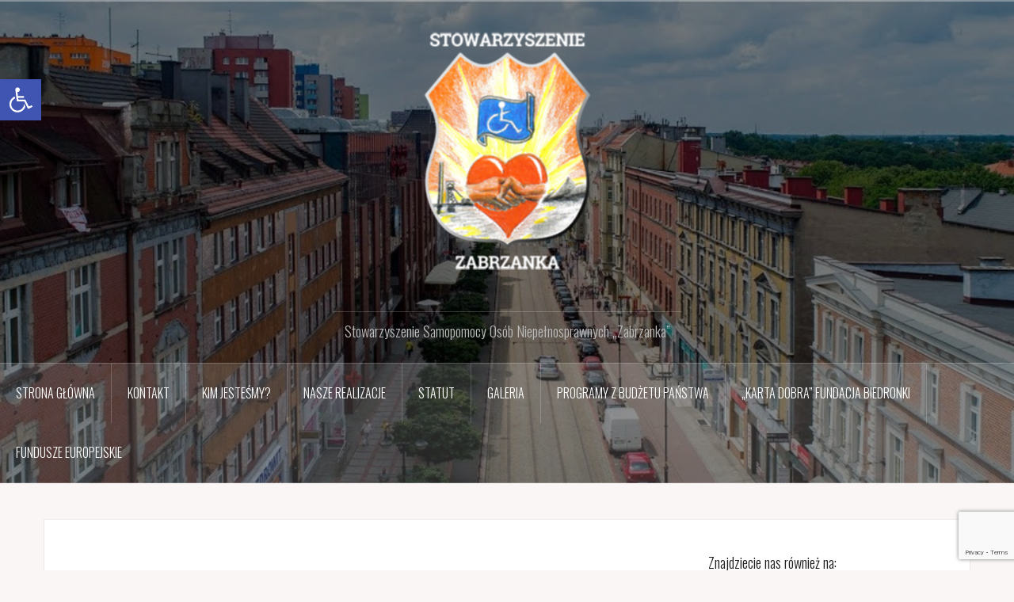

--- FILE ---
content_type: text/html; charset=UTF-8
request_url: https://stowarzyszeniezabrzanka.pl/miedzynarodowy-dzien-osob-z-niepelnosprawnosciami/
body_size: 19124
content:
<!DOCTYPE html>
<html lang="pl-PL">
<head>
<meta charset="UTF-8">
<meta name="viewport" content="width=device-width, initial-scale=1">
<link rel="profile" href="https://gmpg.org/xfn/11">
<link rel="pingback" href="https://stowarzyszeniezabrzanka.pl/xmlrpc.php">
<link rel="shortcut icon" href="https://stowarzyszeniezabrzanka.pl/wp-content/uploads/2020/01/logo.v4.png" />

<style id="jetpack-boost-critical-css">@media all{html{font-family:sans-serif;-ms-text-size-adjust:100%;-webkit-text-size-adjust:100%}body{margin:0}article,aside,figcaption,figure,header,main,nav{display:block}video{display:inline-block;vertical-align:baseline}a{background-color:transparent}strong{font-weight:700}h1{font-size:2em;margin:.67em 0}img{border:0}svg:not(:root){overflow:hidden}figure{margin:1em 40px}input,textarea{color:inherit;font:inherit;margin:0}input[type=submit]{-webkit-appearance:button}input{line-height:normal}textarea{overflow:auto}*{-webkit-box-sizing:border-box;-moz-box-sizing:border-box;box-sizing:border-box}:after,:before{-webkit-box-sizing:border-box;-moz-box-sizing:border-box;box-sizing:border-box}html{font-size:10px}body{font-family:"Helvetica Neue",Helvetica,Arial,sans-serif;font-size:14px;line-height:1.42857143;color:#333;background-color:#fff}input,textarea{font-family:inherit;font-size:inherit;line-height:inherit}a{color:#337ab7;text-decoration:none}figure{margin:0}img{vertical-align:middle}.sr-only{position:absolute;width:1px;height:1px;margin:-1px;padding:0;overflow:hidden;clip:rect(0,0,0,0);border:0}h1,h2,h4{font-family:inherit;font-weight:500;line-height:1.1;color:inherit}h1,h2{margin-top:20px;margin-bottom:10px}h4{margin-top:10px;margin-bottom:10px}h1{font-size:36px}h2{font-size:30px}h4{font-size:18px}p{margin:0 0 10px}ul{margin-top:0;margin-bottom:10px}.container{margin-right:auto;margin-left:auto;padding-left:15px;padding-right:15px}@media (min-width:768px){.container{width:750px}}@media (min-width:992px){.container{width:970px}}@media (min-width:1200px){.container{width:1170px}}label{display:inline-block;max-width:100%;margin-bottom:5px;font-weight:700}.clearfix:after,.clearfix:before,.container:after,.container:before{content:" ";display:table}.clearfix:after,.container:after{clear:both}}@media all{figure.wp-block-gallery.has-nested-images{align-items:normal}.wp-block-gallery.has-nested-images figure.wp-block-image:not(#individual-image){margin:0;width:calc(50% - var(--wp--style--unstable-gallery-gap,16px)/ 2)}.wp-block-gallery.has-nested-images figure.wp-block-image{box-sizing:border-box;display:flex;flex-direction:column;flex-grow:1;justify-content:center;max-width:100%;position:relative}.wp-block-gallery.has-nested-images figure.wp-block-image img{display:block;height:auto;max-width:100%!important;width:auto}.wp-block-gallery.has-nested-images.is-cropped figure.wp-block-image:not(#individual-image){align-self:inherit}.wp-block-gallery.has-nested-images.is-cropped figure.wp-block-image:not(#individual-image) img{flex:1 0 0%;height:100%;object-fit:cover;width:100%}@media (min-width:600px){.wp-block-gallery.has-nested-images.columns-default figure.wp-block-image:not(#individual-image){width:calc(33.33% - var(--wp--style--unstable-gallery-gap,16px)*.66667)}}.wp-block-image img{box-sizing:border-box;height:auto;max-width:100%;vertical-align:bottom}.wp-block-image .aligncenter{display:table}.wp-block-image .aligncenter{margin-left:auto;margin-right:auto}.wp-block-image figure{margin:0}ul{box-sizing:border-box}.wp-block-social-links{background:0 0;box-sizing:border-box;margin-left:0;padding-left:0;padding-right:0;text-indent:0}.wp-block-social-links .wp-social-link a{border-bottom:0;box-shadow:none;text-decoration:none}.wp-block-social-links .wp-social-link svg{height:1em;width:1em}.wp-block-social-links{font-size:24px}.wp-block-social-link{border-radius:9999px;display:block;height:auto}.wp-block-social-link a{align-items:center;display:flex;line-height:0}.wp-block-social-links .wp-block-social-link.wp-social-link{display:inline-block;margin:0;padding:0}.wp-block-social-links .wp-block-social-link.wp-social-link .wp-block-social-link-anchor,.wp-block-social-links .wp-block-social-link.wp-social-link .wp-block-social-link-anchor svg{color:currentColor;fill:currentColor}:where(.wp-block-social-links:not(.is-style-logos-only)) .wp-social-link{background-color:#f0f0f0;color:#444}:where(.wp-block-social-links:not(.is-style-logos-only)) .wp-social-link-facebook{background-color:#1778f2;color:#fff}:root :where(.wp-block-social-links .wp-social-link a){padding:.25em}.wp-block-video{box-sizing:border-box}.wp-block-video video{vertical-align:middle;width:100%}.entry-content{counter-reset:footnotes}.aligncenter{clear:both}.screen-reader-text{border:0;clip:rect(1px,1px,1px,1px);clip-path:inset(50%);height:1px;margin:-1px;overflow:hidden;padding:0;position:absolute;width:1px;word-wrap:normal!important}html :where(img[class*=wp-image-]){height:auto;max-width:100%}:where(figure){margin:0 0 1em}}@media all{body{font-family:Lato,sans-serif;font-size:14px;color:#717376;word-wrap:break-word;line-height:1.6;background-color:#f9f6f5}h1,h2,h4{color:#1c1c1c;font-family:Oswald,sans-serif;font-weight:300}a{color:#ef997f}input,textarea{font-size:100%;margin:0;vertical-align:baseline}input[type=submit]{padding:15px;border:0;color:#fff;font-weight:700;background-color:#ef997f;-webkit-appearance:button}input[type=submit]{margin-top:5px}textarea{color:#666;border:1px solid #e0e0e0;border-radius:3px;width:100%}textarea{overflow:auto;padding-left:8px;vertical-align:top;width:100%}.main-navigation{clear:both;display:block;width:100%;background-color:rgba(255,255,255,.15);border-top:1px solid rgba(255,255,255,.2);border-bottom:1px solid rgba(255,255,255,.2);position:relative;z-index:13}.main-navigation ul{list-style:none;padding-left:0;text-align:center}.main-navigation li{float:left;position:relative;text-transform:uppercase;z-index:11;font-family:Oswald,sans-serif;font-size:16px}.main-navigation .menu{display:table;max-width:1500px;margin:0 auto}.main-navigation a{display:block;text-decoration:none;color:#fff;padding:25px 20px;border-right:1px solid rgba(255,255,255,.2)}.main-navigation li:last-of-type a{border-right:0}.mobile-nav{display:none;text-align:center;position:relative;z-index:12}.screen-reader-text{clip:rect(1px,1px,1px,1px);position:absolute!important;height:1px;width:1px;overflow:hidden}.aligncenter{clear:both;display:block;margin-left:auto;margin-right:auto}.widget{margin:0 0 30px}.widget-area,.widget-area a{color:#717376}.widget-title{border-bottom:1px solid #ef997f;padding-bottom:10px;margin:0 0 20px}.widget_search .search-submit{display:none}.hentry{margin:0 0 30px}.byline,.updated:not(.published){display:none}.single .byline{display:inline}.entry-content{margin:1.5em 0 0}.entry-title{text-align:center;margin:15px 0}.entry-title{color:#1c1c1c;text-decoration:none}.single-thumb{margin-bottom:30px;text-align:center}.entry-meta{padding:0 5px 5px;text-align:center}.entry-meta,.entry-meta a{color:#b5bbc5}.entry-meta{font-size:13px}.single .byline::before{content:"/";margin:0 5px}img{height:auto;max-width:100%}.wp-caption{margin-bottom:1.5em;max-width:100%}.wp-caption img[class*=wp-image-]{display:block;margin:0 auto 5px}.wp-caption-text{text-align:center}.wp-caption .wp-caption-text{margin:.8075em 0}.top-bar{background-color:rgba(255,255,255,.15);border-top:1px solid rgba(255,255,255,.2);border-bottom:1px solid rgba(255,255,255,.2);position:relative;z-index:11}.widget-area{position:fixed;background-color:#fff;width:360px;height:100%;padding:30px;top:0;left:-360px;overflow-y:auto;z-index:99}.widget-area.no-toggle{position:relative;left:0;width:300px;padding:0;margin-right:0}.sidebar-close{display:none;text-align:right;font-size:20px;margin-bottom:15px;color:#333}.site-logo{width:100%;max-width:200px}.site-title{font-size:62px;display:table;margin:0 auto;padding:15px;font-weight:700}.site-description{display:table;font-size:18px;color:#bbb;margin:15px auto 0;padding:15px 15px 0;border-top:1px solid rgba(255,255,255,.2)}.site-title a{color:#fff;text-decoration:none}.site-header{background-position:center top;background-attachment:fixed;background-size:cover;background-repeat:no-repeat;position:relative}.site-header::after{content:"";width:100%;height:100%;position:absolute;top:0;left:0;background-color:rgba(0,0,0,.5)}.site-header .container{position:relative;z-index:11}.site-content{margin-top:15px}.content-area{width:770px;padding:0 15px;float:left}.widget-area{width:360px;float:right;margin-right:15px}.site-branding{text-align:center;padding:80px 15px}.content-wrapper{background-color:#fff;padding:45px 30px;margin-top:30px;margin-bottom:45px;border:1px solid #e8e8e8}.preloader{background:none repeat scroll 0 0#fff;height:100%;opacity:1;position:fixed;text-align:center;width:100%;z-index:9999}#preloader-inner{width:200px;height:20px;overflow:hidden;background-color:#ef997f;position:absolute;top:50%;left:50%;margin-left:-100px}.preload{background-color:#ddc9c9;margin-top:0;margin-left:-200px;width:200px;height:20px}@media only screen and (max-width:1199px){.content-area{width:570px;float:left}}@media only screen and (max-width:1024px){.main-navigation{display:none}.mobile-nav{display:block;background-color:#1c1c1c}}@media only screen and (max-width:991px){.content-area{width:100%;margin-right:0;padding:0}.widget-area.no-toggle{width:100%}}@media only screen and (max-width:600px){.content-wrapper{padding:30px 15px;margin-top:15px;margin-bottom:15px}.site-title{font-size:42px!important}h1{font-size:26px!important}.widget-area{width:100%;left:-100%}}@media only screen and (max-width:320px){.content-area{padding:0}.entry-title,.site-title{font-size:22px!important}.site-description{margin-top:0;font-size:16px!important}}}@media all{@font-face{font-family:FontAwesome;font-weight:400;font-style:normal}.fa{display:inline-block;font:normal normal normal 14px/1 FontAwesome;font-size:inherit;text-rendering:auto;-webkit-font-smoothing:antialiased;-moz-osx-font-smoothing:grayscale}.fa-times:before{content:""}.sr-only{position:absolute;width:1px;height:1px;padding:0;margin:-1px;overflow:hidden;clip:rect(0,0,0,0);border:0}}@media all{#pojo-a11y-toolbar{position:fixed;font-size:16px!important;line-height:1.4;z-index:9999}#pojo-a11y-toolbar.pojo-a11y-toolbar-left{left:-180px}#pojo-a11y-toolbar.pojo-a11y-toolbar-left .pojo-a11y-toolbar-toggle{left:180px}#pojo-a11y-toolbar .pojo-a11y-toolbar-toggle{position:absolute}#pojo-a11y-toolbar .pojo-a11y-toolbar-toggle a{display:inline-block;font-size:200%;line-height:0;padding:10px;-webkit-box-shadow:0 0 10px 0 rgba(0,0,0,.1);box-shadow:0 0 10px 0 rgba(0,0,0,.1)}#pojo-a11y-toolbar .pojo-a11y-toolbar-toggle svg{max-width:inherit}#pojo-a11y-toolbar .pojo-a11y-toolbar-overlay{border:1px solid;font-size:100%;width:180px}#pojo-a11y-toolbar .pojo-a11y-toolbar-overlay p.pojo-a11y-toolbar-title{display:block;line-height:2;font-weight:700;padding:10px 15px 0;margin:0}#pojo-a11y-toolbar .pojo-a11y-toolbar-overlay ul.pojo-a11y-toolbar-items{list-style:none;margin:0;padding:10px 0}#pojo-a11y-toolbar .pojo-a11y-toolbar-overlay ul.pojo-a11y-toolbar-items li.pojo-a11y-toolbar-item a{display:block;padding:10px 15px;font-size:80%;line-height:1}#pojo-a11y-toolbar .pojo-a11y-toolbar-overlay ul.pojo-a11y-toolbar-items li.pojo-a11y-toolbar-item a svg{padding-right:6px;display:inline-block;width:1.5em;font-style:normal;font-weight:400;font-size:inherit;line-height:1;text-align:center;text-rendering:auto;vertical-align:middle}#pojo-a11y-toolbar .pojo-a11y-toolbar-overlay ul.pojo-a11y-toolbar-items li.pojo-a11y-toolbar-item a .pojo-a11y-toolbar-text{vertical-align:middle}@media (max-width:767px){#pojo-a11y-toolbar .pojo-a11y-toolbar-overlay p.pojo-a11y-toolbar-title{padding:7px 12px 0}#pojo-a11y-toolbar .pojo-a11y-toolbar-overlay ul.pojo-a11y-toolbar-items{padding:7px 0}#pojo-a11y-toolbar .pojo-a11y-toolbar-overlay ul.pojo-a11y-toolbar-items li.pojo-a11y-toolbar-item a{display:block;padding:7px 12px}}.pojo-skip-link{position:absolute;top:-1000em}#pojo-a11y-toolbar *,#pojo-a11y-toolbar ::after,#pojo-a11y-toolbar ::before{box-sizing:border-box}.pojo-sr-only{position:absolute;width:1px;height:1px;padding:0;margin:-1px;overflow:hidden;clip:rect(0,0,0,0);border:0}}</style><title>Międzynarodowy Dzień Osób z Niepełnosprawnościami</title>
<meta name='robots' content='max-image-preview:large' />
<link rel='dns-prefetch' href='//stats.wp.com' />
<link rel='dns-prefetch' href='//fonts.googleapis.com' />
<link rel='dns-prefetch' href='//i0.wp.com' />
<link rel="alternate" type="application/rss+xml" title=" &raquo; Kanał z wpisami" href="https://stowarzyszeniezabrzanka.pl/feed/" />
<link rel="alternate" type="application/rss+xml" title=" &raquo; Kanał z komentarzami" href="https://stowarzyszeniezabrzanka.pl/comments/feed/" />
<link rel="alternate" type="application/rss+xml" title=" &raquo; Międzynarodowy Dzień Osób z Niepełnosprawnościami Kanał z komentarzami" href="https://stowarzyszeniezabrzanka.pl/miedzynarodowy-dzien-osob-z-niepelnosprawnosciami/feed/" />

<noscript><link rel='stylesheet' id='mediaelement-css' href='https://stowarzyszeniezabrzanka.pl/wp-includes/js/mediaelement/mediaelementplayer-legacy.min.css?ver=4.2.17' type='text/css' media='all' />
</noscript><link rel='stylesheet' id='mediaelement-css' href='https://stowarzyszeniezabrzanka.pl/wp-includes/js/mediaelement/mediaelementplayer-legacy.min.css?ver=4.2.17' type='text/css' media="not all" data-media="all" onload="this.media=this.dataset.media; delete this.dataset.media; this.removeAttribute( 'onload' );" />
<noscript><link rel='stylesheet' id='wp-mediaelement-css' href='https://stowarzyszeniezabrzanka.pl/wp-includes/js/mediaelement/wp-mediaelement.min.css?ver=6.6.4' type='text/css' media='all' />
</noscript><link rel='stylesheet' id='wp-mediaelement-css' href='https://stowarzyszeniezabrzanka.pl/wp-includes/js/mediaelement/wp-mediaelement.min.css?ver=6.6.4' type='text/css' media="not all" data-media="all" onload="this.media=this.dataset.media; delete this.dataset.media; this.removeAttribute( 'onload' );" />
<noscript><link rel='stylesheet' id='oria-bootstrap-css' href='https://stowarzyszeniezabrzanka.pl/wp-content/themes/oria/css/bootstrap/bootstrap.min.css?ver=1' type='text/css' media='all' />
</noscript><link rel='stylesheet' id='oria-bootstrap-css' href='https://stowarzyszeniezabrzanka.pl/wp-content/themes/oria/css/bootstrap/bootstrap.min.css?ver=1' type='text/css' media="not all" data-media="all" onload="this.media=this.dataset.media; delete this.dataset.media; this.removeAttribute( 'onload' );" />
<style id='wp-emoji-styles-inline-css' type='text/css'>

	img.wp-smiley, img.emoji {
		display: inline !important;
		border: none !important;
		box-shadow: none !important;
		height: 1em !important;
		width: 1em !important;
		margin: 0 0.07em !important;
		vertical-align: -0.1em !important;
		background: none !important;
		padding: 0 !important;
	}
</style>
<noscript><link rel='stylesheet' id='wp-block-library-css' href='https://stowarzyszeniezabrzanka.pl/wp-includes/css/dist/block-library/style.min.css?ver=6.6.4' type='text/css' media='all' />
</noscript><link rel='stylesheet' id='wp-block-library-css' href='https://stowarzyszeniezabrzanka.pl/wp-includes/css/dist/block-library/style.min.css?ver=6.6.4' type='text/css' media="not all" data-media="all" onload="this.media=this.dataset.media; delete this.dataset.media; this.removeAttribute( 'onload' );" />
<style id='jetpack-sharing-buttons-style-inline-css' type='text/css'>
.jetpack-sharing-buttons__services-list{display:flex;flex-direction:row;flex-wrap:wrap;gap:0;list-style-type:none;margin:5px;padding:0}.jetpack-sharing-buttons__services-list.has-small-icon-size{font-size:12px}.jetpack-sharing-buttons__services-list.has-normal-icon-size{font-size:16px}.jetpack-sharing-buttons__services-list.has-large-icon-size{font-size:24px}.jetpack-sharing-buttons__services-list.has-huge-icon-size{font-size:36px}@media print{.jetpack-sharing-buttons__services-list{display:none!important}}.editor-styles-wrapper .wp-block-jetpack-sharing-buttons{gap:0;padding-inline-start:0}ul.jetpack-sharing-buttons__services-list.has-background{padding:1.25em 2.375em}
</style>
<style id='classic-theme-styles-inline-css' type='text/css'>
/*! This file is auto-generated */
.wp-block-button__link{color:#fff;background-color:#32373c;border-radius:9999px;box-shadow:none;text-decoration:none;padding:calc(.667em + 2px) calc(1.333em + 2px);font-size:1.125em}.wp-block-file__button{background:#32373c;color:#fff;text-decoration:none}
</style>
<style id='global-styles-inline-css' type='text/css'>
:root{--wp--preset--aspect-ratio--square: 1;--wp--preset--aspect-ratio--4-3: 4/3;--wp--preset--aspect-ratio--3-4: 3/4;--wp--preset--aspect-ratio--3-2: 3/2;--wp--preset--aspect-ratio--2-3: 2/3;--wp--preset--aspect-ratio--16-9: 16/9;--wp--preset--aspect-ratio--9-16: 9/16;--wp--preset--color--black: #000000;--wp--preset--color--cyan-bluish-gray: #abb8c3;--wp--preset--color--white: #ffffff;--wp--preset--color--pale-pink: #f78da7;--wp--preset--color--vivid-red: #cf2e2e;--wp--preset--color--luminous-vivid-orange: #ff6900;--wp--preset--color--luminous-vivid-amber: #fcb900;--wp--preset--color--light-green-cyan: #7bdcb5;--wp--preset--color--vivid-green-cyan: #00d084;--wp--preset--color--pale-cyan-blue: #8ed1fc;--wp--preset--color--vivid-cyan-blue: #0693e3;--wp--preset--color--vivid-purple: #9b51e0;--wp--preset--gradient--vivid-cyan-blue-to-vivid-purple: linear-gradient(135deg,rgba(6,147,227,1) 0%,rgb(155,81,224) 100%);--wp--preset--gradient--light-green-cyan-to-vivid-green-cyan: linear-gradient(135deg,rgb(122,220,180) 0%,rgb(0,208,130) 100%);--wp--preset--gradient--luminous-vivid-amber-to-luminous-vivid-orange: linear-gradient(135deg,rgba(252,185,0,1) 0%,rgba(255,105,0,1) 100%);--wp--preset--gradient--luminous-vivid-orange-to-vivid-red: linear-gradient(135deg,rgba(255,105,0,1) 0%,rgb(207,46,46) 100%);--wp--preset--gradient--very-light-gray-to-cyan-bluish-gray: linear-gradient(135deg,rgb(238,238,238) 0%,rgb(169,184,195) 100%);--wp--preset--gradient--cool-to-warm-spectrum: linear-gradient(135deg,rgb(74,234,220) 0%,rgb(151,120,209) 20%,rgb(207,42,186) 40%,rgb(238,44,130) 60%,rgb(251,105,98) 80%,rgb(254,248,76) 100%);--wp--preset--gradient--blush-light-purple: linear-gradient(135deg,rgb(255,206,236) 0%,rgb(152,150,240) 100%);--wp--preset--gradient--blush-bordeaux: linear-gradient(135deg,rgb(254,205,165) 0%,rgb(254,45,45) 50%,rgb(107,0,62) 100%);--wp--preset--gradient--luminous-dusk: linear-gradient(135deg,rgb(255,203,112) 0%,rgb(199,81,192) 50%,rgb(65,88,208) 100%);--wp--preset--gradient--pale-ocean: linear-gradient(135deg,rgb(255,245,203) 0%,rgb(182,227,212) 50%,rgb(51,167,181) 100%);--wp--preset--gradient--electric-grass: linear-gradient(135deg,rgb(202,248,128) 0%,rgb(113,206,126) 100%);--wp--preset--gradient--midnight: linear-gradient(135deg,rgb(2,3,129) 0%,rgb(40,116,252) 100%);--wp--preset--font-size--small: 13px;--wp--preset--font-size--medium: 20px;--wp--preset--font-size--large: 36px;--wp--preset--font-size--x-large: 42px;--wp--preset--spacing--20: 0.44rem;--wp--preset--spacing--30: 0.67rem;--wp--preset--spacing--40: 1rem;--wp--preset--spacing--50: 1.5rem;--wp--preset--spacing--60: 2.25rem;--wp--preset--spacing--70: 3.38rem;--wp--preset--spacing--80: 5.06rem;--wp--preset--shadow--natural: 6px 6px 9px rgba(0, 0, 0, 0.2);--wp--preset--shadow--deep: 12px 12px 50px rgba(0, 0, 0, 0.4);--wp--preset--shadow--sharp: 6px 6px 0px rgba(0, 0, 0, 0.2);--wp--preset--shadow--outlined: 6px 6px 0px -3px rgba(255, 255, 255, 1), 6px 6px rgba(0, 0, 0, 1);--wp--preset--shadow--crisp: 6px 6px 0px rgba(0, 0, 0, 1);}:where(.is-layout-flex){gap: 0.5em;}:where(.is-layout-grid){gap: 0.5em;}body .is-layout-flex{display: flex;}.is-layout-flex{flex-wrap: wrap;align-items: center;}.is-layout-flex > :is(*, div){margin: 0;}body .is-layout-grid{display: grid;}.is-layout-grid > :is(*, div){margin: 0;}:where(.wp-block-columns.is-layout-flex){gap: 2em;}:where(.wp-block-columns.is-layout-grid){gap: 2em;}:where(.wp-block-post-template.is-layout-flex){gap: 1.25em;}:where(.wp-block-post-template.is-layout-grid){gap: 1.25em;}.has-black-color{color: var(--wp--preset--color--black) !important;}.has-cyan-bluish-gray-color{color: var(--wp--preset--color--cyan-bluish-gray) !important;}.has-white-color{color: var(--wp--preset--color--white) !important;}.has-pale-pink-color{color: var(--wp--preset--color--pale-pink) !important;}.has-vivid-red-color{color: var(--wp--preset--color--vivid-red) !important;}.has-luminous-vivid-orange-color{color: var(--wp--preset--color--luminous-vivid-orange) !important;}.has-luminous-vivid-amber-color{color: var(--wp--preset--color--luminous-vivid-amber) !important;}.has-light-green-cyan-color{color: var(--wp--preset--color--light-green-cyan) !important;}.has-vivid-green-cyan-color{color: var(--wp--preset--color--vivid-green-cyan) !important;}.has-pale-cyan-blue-color{color: var(--wp--preset--color--pale-cyan-blue) !important;}.has-vivid-cyan-blue-color{color: var(--wp--preset--color--vivid-cyan-blue) !important;}.has-vivid-purple-color{color: var(--wp--preset--color--vivid-purple) !important;}.has-black-background-color{background-color: var(--wp--preset--color--black) !important;}.has-cyan-bluish-gray-background-color{background-color: var(--wp--preset--color--cyan-bluish-gray) !important;}.has-white-background-color{background-color: var(--wp--preset--color--white) !important;}.has-pale-pink-background-color{background-color: var(--wp--preset--color--pale-pink) !important;}.has-vivid-red-background-color{background-color: var(--wp--preset--color--vivid-red) !important;}.has-luminous-vivid-orange-background-color{background-color: var(--wp--preset--color--luminous-vivid-orange) !important;}.has-luminous-vivid-amber-background-color{background-color: var(--wp--preset--color--luminous-vivid-amber) !important;}.has-light-green-cyan-background-color{background-color: var(--wp--preset--color--light-green-cyan) !important;}.has-vivid-green-cyan-background-color{background-color: var(--wp--preset--color--vivid-green-cyan) !important;}.has-pale-cyan-blue-background-color{background-color: var(--wp--preset--color--pale-cyan-blue) !important;}.has-vivid-cyan-blue-background-color{background-color: var(--wp--preset--color--vivid-cyan-blue) !important;}.has-vivid-purple-background-color{background-color: var(--wp--preset--color--vivid-purple) !important;}.has-black-border-color{border-color: var(--wp--preset--color--black) !important;}.has-cyan-bluish-gray-border-color{border-color: var(--wp--preset--color--cyan-bluish-gray) !important;}.has-white-border-color{border-color: var(--wp--preset--color--white) !important;}.has-pale-pink-border-color{border-color: var(--wp--preset--color--pale-pink) !important;}.has-vivid-red-border-color{border-color: var(--wp--preset--color--vivid-red) !important;}.has-luminous-vivid-orange-border-color{border-color: var(--wp--preset--color--luminous-vivid-orange) !important;}.has-luminous-vivid-amber-border-color{border-color: var(--wp--preset--color--luminous-vivid-amber) !important;}.has-light-green-cyan-border-color{border-color: var(--wp--preset--color--light-green-cyan) !important;}.has-vivid-green-cyan-border-color{border-color: var(--wp--preset--color--vivid-green-cyan) !important;}.has-pale-cyan-blue-border-color{border-color: var(--wp--preset--color--pale-cyan-blue) !important;}.has-vivid-cyan-blue-border-color{border-color: var(--wp--preset--color--vivid-cyan-blue) !important;}.has-vivid-purple-border-color{border-color: var(--wp--preset--color--vivid-purple) !important;}.has-vivid-cyan-blue-to-vivid-purple-gradient-background{background: var(--wp--preset--gradient--vivid-cyan-blue-to-vivid-purple) !important;}.has-light-green-cyan-to-vivid-green-cyan-gradient-background{background: var(--wp--preset--gradient--light-green-cyan-to-vivid-green-cyan) !important;}.has-luminous-vivid-amber-to-luminous-vivid-orange-gradient-background{background: var(--wp--preset--gradient--luminous-vivid-amber-to-luminous-vivid-orange) !important;}.has-luminous-vivid-orange-to-vivid-red-gradient-background{background: var(--wp--preset--gradient--luminous-vivid-orange-to-vivid-red) !important;}.has-very-light-gray-to-cyan-bluish-gray-gradient-background{background: var(--wp--preset--gradient--very-light-gray-to-cyan-bluish-gray) !important;}.has-cool-to-warm-spectrum-gradient-background{background: var(--wp--preset--gradient--cool-to-warm-spectrum) !important;}.has-blush-light-purple-gradient-background{background: var(--wp--preset--gradient--blush-light-purple) !important;}.has-blush-bordeaux-gradient-background{background: var(--wp--preset--gradient--blush-bordeaux) !important;}.has-luminous-dusk-gradient-background{background: var(--wp--preset--gradient--luminous-dusk) !important;}.has-pale-ocean-gradient-background{background: var(--wp--preset--gradient--pale-ocean) !important;}.has-electric-grass-gradient-background{background: var(--wp--preset--gradient--electric-grass) !important;}.has-midnight-gradient-background{background: var(--wp--preset--gradient--midnight) !important;}.has-small-font-size{font-size: var(--wp--preset--font-size--small) !important;}.has-medium-font-size{font-size: var(--wp--preset--font-size--medium) !important;}.has-large-font-size{font-size: var(--wp--preset--font-size--large) !important;}.has-x-large-font-size{font-size: var(--wp--preset--font-size--x-large) !important;}
:where(.wp-block-post-template.is-layout-flex){gap: 1.25em;}:where(.wp-block-post-template.is-layout-grid){gap: 1.25em;}
:where(.wp-block-columns.is-layout-flex){gap: 2em;}:where(.wp-block-columns.is-layout-grid){gap: 2em;}
:root :where(.wp-block-pullquote){font-size: 1.5em;line-height: 1.6;}
</style>
<noscript><link rel='stylesheet' id='contact-form-7-css' href='https://stowarzyszeniezabrzanka.pl/wp-content/plugins/contact-form-7/includes/css/styles.css?ver=6.0.6' type='text/css' media='all' />
</noscript><link rel='stylesheet' id='contact-form-7-css' href='https://stowarzyszeniezabrzanka.pl/wp-content/plugins/contact-form-7/includes/css/styles.css?ver=6.0.6' type='text/css' media="not all" data-media="all" onload="this.media=this.dataset.media; delete this.dataset.media; this.removeAttribute( 'onload' );" />
<noscript><link rel='stylesheet' id='oria-style-css' href='https://stowarzyszeniezabrzanka.pl/wp-content/themes/oria/style.css?ver=6.6.4' type='text/css' media='all' />
</noscript><link rel='stylesheet' id='oria-style-css' href='https://stowarzyszeniezabrzanka.pl/wp-content/themes/oria/style.css?ver=6.6.4' type='text/css' media="not all" data-media="all" onload="this.media=this.dataset.media; delete this.dataset.media; this.removeAttribute( 'onload' );" />
<style id='oria-style-inline-css' type='text/css'>
body, .widget a { color:#717376}
.site-title a, .site-title a:hover { color:#fff}
.site-description { color:#bbb}
.site-logo { max-width:245px; }
.site-branding { padding-top:30px;padding-bottom:30px; }
.site-title { font-size:62px; }
.site-description { font-size:18px; }

</style>
<noscript><link rel='stylesheet' id='oria-body-fonts-css' href='//fonts.googleapis.com/css?family=Lato%3A400%2C700%2C400italic%2C700italic&#038;ver=6.6.4' type='text/css' media='all' />
</noscript><link rel='stylesheet' id='oria-body-fonts-css' href='//fonts.googleapis.com/css?family=Lato%3A400%2C700%2C400italic%2C700italic&#038;ver=6.6.4' type='text/css' media="not all" data-media="all" onload="this.media=this.dataset.media; delete this.dataset.media; this.removeAttribute( 'onload' );" />
<noscript><link rel='stylesheet' id='oria-headings-fonts-css' href='//fonts.googleapis.com/css?family=Oswald%3A300%2C700&#038;ver=6.6.4' type='text/css' media='all' />
</noscript><link rel='stylesheet' id='oria-headings-fonts-css' href='//fonts.googleapis.com/css?family=Oswald%3A300%2C700&#038;ver=6.6.4' type='text/css' media="not all" data-media="all" onload="this.media=this.dataset.media; delete this.dataset.media; this.removeAttribute( 'onload' );" />
<noscript><link rel='stylesheet' id='oria-fontawesome-css' href='https://stowarzyszeniezabrzanka.pl/wp-content/themes/oria/fonts/font-awesome.min.css?ver=6.6.4' type='text/css' media='all' />
</noscript><link rel='stylesheet' id='oria-fontawesome-css' href='https://stowarzyszeniezabrzanka.pl/wp-content/themes/oria/fonts/font-awesome.min.css?ver=6.6.4' type='text/css' media="not all" data-media="all" onload="this.media=this.dataset.media; delete this.dataset.media; this.removeAttribute( 'onload' );" />
<noscript><link rel='stylesheet' id='pojo-a11y-css' href='https://stowarzyszeniezabrzanka.pl/wp-content/plugins/pojo-accessibility/assets/css/style.min.css?ver=1.0.0' type='text/css' media='all' />
</noscript><link rel='stylesheet' id='pojo-a11y-css' href='https://stowarzyszeniezabrzanka.pl/wp-content/plugins/pojo-accessibility/assets/css/style.min.css?ver=1.0.0' type='text/css' media="not all" data-media="all" onload="this.media=this.dataset.media; delete this.dataset.media; this.removeAttribute( 'onload' );" />













<link rel="https://api.w.org/" href="https://stowarzyszeniezabrzanka.pl/wp-json/" /><link rel="alternate" title="JSON" type="application/json" href="https://stowarzyszeniezabrzanka.pl/wp-json/wp/v2/posts/120" /><link rel="EditURI" type="application/rsd+xml" title="RSD" href="https://stowarzyszeniezabrzanka.pl/xmlrpc.php?rsd" />
<meta name="generator" content="WordPress 6.6.4" />
<link rel="canonical" href="https://stowarzyszeniezabrzanka.pl/miedzynarodowy-dzien-osob-z-niepelnosprawnosciami/" />
<link rel='shortlink' href='https://stowarzyszeniezabrzanka.pl/?p=120' />
<link rel="alternate" title="oEmbed (JSON)" type="application/json+oembed" href="https://stowarzyszeniezabrzanka.pl/wp-json/oembed/1.0/embed?url=https%3A%2F%2Fstowarzyszeniezabrzanka.pl%2Fmiedzynarodowy-dzien-osob-z-niepelnosprawnosciami%2F" />
<link rel="alternate" title="oEmbed (XML)" type="text/xml+oembed" href="https://stowarzyszeniezabrzanka.pl/wp-json/oembed/1.0/embed?url=https%3A%2F%2Fstowarzyszeniezabrzanka.pl%2Fmiedzynarodowy-dzien-osob-z-niepelnosprawnosciami%2F&#038;format=xml" />
	<style>img#wpstats{display:none}</style>
		<!--[if lt IE 9]>
<script data-jetpack-boost="ignore" src="https://stowarzyszeniezabrzanka.pl/wp-content/themes/oria/js/html5shiv.js"></script>
<![endif]-->
<style type="text/css">
#pojo-a11y-toolbar .pojo-a11y-toolbar-toggle a{ background-color: #4054b2;	color: #ffffff;}
#pojo-a11y-toolbar .pojo-a11y-toolbar-overlay, #pojo-a11y-toolbar .pojo-a11y-toolbar-overlay ul.pojo-a11y-toolbar-items.pojo-a11y-links{ border-color: #4054b2;}
body.pojo-a11y-focusable a:focus{ outline-style: solid !important;	outline-width: 1px !important;	outline-color: #FF0000 !important;}
#pojo-a11y-toolbar{ top: 100px !important;}
#pojo-a11y-toolbar .pojo-a11y-toolbar-overlay{ background-color: #ffffff;}
#pojo-a11y-toolbar .pojo-a11y-toolbar-overlay ul.pojo-a11y-toolbar-items li.pojo-a11y-toolbar-item a, #pojo-a11y-toolbar .pojo-a11y-toolbar-overlay p.pojo-a11y-toolbar-title{ color: #333333;}
#pojo-a11y-toolbar .pojo-a11y-toolbar-overlay ul.pojo-a11y-toolbar-items li.pojo-a11y-toolbar-item a.active{ background-color: #4054b2;	color: #ffffff;}
@media (max-width: 767px) { #pojo-a11y-toolbar { top: 50px !important; } }</style>		<style type="text/css">
			.site-header {
				background-image: url(https://stowarzyszeniezabrzanka.pl/wp-content/uploads/2020/01/cropped-maxresdefault-1.jpg);
			}
		</style>
				<style type="text/css" id="wp-custom-css">
			function wp_noshor_redefine_locale($locale) {
        switch_to_locale('pl_PL');

}
add_filter('init','wp_noshor_redefine_locale');		</style>
		</head>

<body data-rsssl=1 class="post-template-default single single-post postid-120 single-format-standard">

<div class="preloader"><div id="preloader-inner"><div class="preload">&nbsp;</div></div></div>
<div id="page" class="hfeed site">
	<a class="skip-link screen-reader-text" href="#content">Przejdź do treści</a>

	<header id="masthead" class="site-header" role="banner">

		<div class="top-bar clearfix no-toggle">
					
					</div>

		<div class="container">
			<div class="site-branding">
				<a href="https://stowarzyszeniezabrzanka.pl/" title=""><img class="site-logo show-title" src="https://stowarzyszeniezabrzanka.pl/wp-content/uploads/2020/01/logo.v4.png" alt="" /></a><h1 class="site-title"><a href="https://stowarzyszeniezabrzanka.pl/" rel="home"></a></h1><h2 class="site-description">Sto­wa­rzy­sze­nie Sa­mo­po­mo­cy Osób Nie­peł­no­spraw­nych „Za­brzan­ka”</h2>			</div><!-- .site-branding -->
		</div>

		<nav id="site-navigation" class="main-navigation" role="navigation">
			<div class="menu-menu-container"><ul id="primary-menu" class="menu clearfix"><li id="menu-item-47" class="menu-item menu-item-type-custom menu-item-object-custom menu-item-home menu-item-47"><a href="https://stowarzyszeniezabrzanka.pl">Strona główna</a></li>
<li id="menu-item-45" class="menu-item menu-item-type-post_type menu-item-object-page menu-item-45"><a href="https://stowarzyszeniezabrzanka.pl/kontakt/">Kontakt</a></li>
<li id="menu-item-64" class="menu-item menu-item-type-post_type menu-item-object-page menu-item-64"><a href="https://stowarzyszeniezabrzanka.pl/kim-jestesmy/">Kim jesteśmy?</a></li>
<li id="menu-item-3063" class="menu-item menu-item-type-post_type menu-item-object-page menu-item-3063"><a href="https://stowarzyszeniezabrzanka.pl/nasze-realizacje/">Nasze realizacje</a></li>
<li id="menu-item-2091" class="menu-item menu-item-type-post_type menu-item-object-page menu-item-2091"><a href="https://stowarzyszeniezabrzanka.pl/statut/">Statut</a></li>
<li id="menu-item-46" class="menu-item menu-item-type-post_type menu-item-object-page menu-item-46"><a href="https://stowarzyszeniezabrzanka.pl/galeria/">Galeria</a></li>
<li id="menu-item-441" class="menu-item menu-item-type-post_type menu-item-object-page menu-item-has-children menu-item-441"><a href="https://stowarzyszeniezabrzanka.pl/programy-realizowane-ze-srodkow-budzetu-panstwa/">Programy z Budżetu Państwa</a>
<ul class="sub-menu">
	<li id="menu-item-4349" class="menu-item menu-item-type-post_type menu-item-object-page menu-item-4349"><a href="https://stowarzyszeniezabrzanka.pl/programy-realizowane-ze-srodkow-budzetu-panstwa/test/">Asystent Osobisty Osoby z Niepełnosprawnością – Edycja 2026</a></li>
</ul>
</li>
<li id="menu-item-2652" class="menu-item menu-item-type-post_type menu-item-object-page menu-item-2652"><a href="https://stowarzyszeniezabrzanka.pl/karta-dobra-fundacja-biedronki/">„Karta dobra” Fundacja Biedronki</a></li>
<li id="menu-item-3721" class="menu-item menu-item-type-post_type menu-item-object-page menu-item-3721"><a href="https://stowarzyszeniezabrzanka.pl/fundusze-europejskie/">Fundusze Europejskie</a></li>
</ul></div>		</nav><!-- #site-navigation -->
		<nav class="mobile-nav">
    </nav>
	</header><!-- #masthead -->
	
	
	<div id="content" class="site-content clearfix">
				<div class="container content-wrapper">
		
	<div id="primary" class="content-area">
		<main id="main" class="site-main" role="main">

		
			
<article id="post-120" class="post-120 post type-post status-publish format-standard hentry category-aktualnosci tag-niepelnosprawni tag-zabrzanka">

		
	<header class="entry-header">
		<h1 class="entry-title">Międzynarodowy Dzień Osób z Niepełnosprawnościami</h1>
				<div class="entry-meta">
			<span class="posted-on"><a href="https://stowarzyszeniezabrzanka.pl/miedzynarodowy-dzien-osob-z-niepelnosprawnosciami/" rel="bookmark"><time class="entry-date published" datetime="2020-12-03T15:00:33+01:00">3 grudnia 2020</time><time class="updated" datetime="2020-12-16T22:14:10+01:00">16 grudnia 2020</time></a></span><span class="byline"> <span class="author vcard"><a class="url fn n" href="https://stowarzyszeniezabrzanka.pl/author/admin1998/">Zabrzanka</a></span></span>		</div><!-- .entry-meta -->
			</header><!-- .entry-header -->

	<div class="entry-content">
		
<p> To święto obchodzone corocznie 3 grudnia, ustanowione przez Zgromadzenie Ogólne ONZ w 1992 roku .Celem święta jest przybliżenie społeczeństwu problemów osób z niepełnosprawnościami oraz pomoc we włączeniu w życie społeczne. Jest okazją do zwiększenia świadomości publicznej o korzyściach płynących z integracji osób z niepełnosprawnościami w każdym aspekcie życia ,kulturalnego, społecznego, gospodarczego i politycznego.</p>



<p></p>



<figure class="wp-block-gallery columns-1 is-cropped wp-block-gallery-1 is-layout-flex wp-block-gallery-is-layout-flex"><ul class="blocks-gallery-grid"><li class="blocks-gallery-item"><figure><img data-recalc-dims="1" fetchpriority="high" decoding="async" width="600" height="400" src="https://i0.wp.com/stowarzyszeniezabrzanka.pl/wp-content/uploads/2020/12/wstan-nie-skupiaj-sie-1.jpg?resize=600%2C400&#038;ssl=1" alt="" data-id="124" data-full-url="https://stowarzyszeniezabrzanka.pl/wp-content/uploads/2020/12/wstan-nie-skupiaj-sie-1.jpg" data-link="https://stowarzyszeniezabrzanka.pl/?attachment_id=124" class="wp-image-124" srcset="https://i0.wp.com/stowarzyszeniezabrzanka.pl/wp-content/uploads/2020/12/wstan-nie-skupiaj-sie-1.jpg?w=600&amp;ssl=1 600w, https://i0.wp.com/stowarzyszeniezabrzanka.pl/wp-content/uploads/2020/12/wstan-nie-skupiaj-sie-1.jpg?resize=300%2C200&amp;ssl=1 300w, https://i0.wp.com/stowarzyszeniezabrzanka.pl/wp-content/uploads/2020/12/wstan-nie-skupiaj-sie-1.jpg?resize=390%2C260&amp;ssl=1 390w, https://i0.wp.com/stowarzyszeniezabrzanka.pl/wp-content/uploads/2020/12/wstan-nie-skupiaj-sie-1.jpg?resize=520%2C347&amp;ssl=1 520w" sizes="(max-width: 600px) 100vw, 600px" /></figure></li></ul></figure>
			</div><!-- .entry-content -->

		<footer class="entry-footer">
		<span class="cat-links">Opublikowany w <a href="https://stowarzyszeniezabrzanka.pl/category/aktualnosci/" rel="category tag">Aktualności</a></span><span class="tags-links">Tagged <a href="https://stowarzyszeniezabrzanka.pl/tag/niepelnosprawni/" rel="tag">niepełnosprawni</a>, <a href="https://stowarzyszeniezabrzanka.pl/tag/zabrzanka/" rel="tag">Zabrzanka</a></span>	</footer><!-- .entry-footer -->
	</article><!-- #post-## -->

			
	<nav class="navigation post-navigation" aria-label="Wpisy">
		<h2 class="screen-reader-text">Nawigacja wpisu</h2>
		<div class="nav-links"><div class="nav-previous"><a href="https://stowarzyszeniezabrzanka.pl/463-2/" rel="prev">Sfinansowane ze środków Fundacji PZU &#8222;To proste-nie jesteś sam&#8221;</a></div><div class="nav-next"><a href="https://stowarzyszeniezabrzanka.pl/zrealizowany-projekt/" rel="next">Zrealizowany projekt</a></div></div>
	</nav>
			
<div id="comments" class="comments-area">

	
	
	
		<div id="respond" class="comment-respond">
		<h3 id="reply-title" class="comment-reply-title">Dodaj komentarz <small><a rel="nofollow" id="cancel-comment-reply-link" href="/miedzynarodowy-dzien-osob-z-niepelnosprawnosciami/#respond" style="display:none;">Anuluj pisanie odpowiedzi</a></small></h3><form action="https://stowarzyszeniezabrzanka.pl/wp-comments-post.php" method="post" id="commentform" class="comment-form" novalidate><p class="comment-form-comment"><label for="comment">Komentarz <span class="required">*</span></label> <textarea id="comment" name="comment" cols="45" rows="8" maxlength="65525" required></textarea></p><p class="comment-form-author"><label for="author">Nazwa <span class="required">*</span></label> <input id="author" name="author" type="text" value="" size="30" maxlength="245" autocomplete="name" required /></p>
<p class="comment-form-email"><label for="email">E-mail <span class="required">*</span></label> <input id="email" name="email" type="email" value="" size="30" maxlength="100" autocomplete="email" required /></p>
<p class="comment-form-url"><label for="url">Witryna internetowa</label> <input id="url" name="url" type="url" value="" size="30" maxlength="200" autocomplete="url" /></p>
<p class="comment-form-cookies-consent"><input id="wp-comment-cookies-consent" name="wp-comment-cookies-consent" type="checkbox" value="yes" /> <label for="wp-comment-cookies-consent">Zapamiętaj moje dane w tej przeglądarce podczas pisania kolejnych komentarzy.</label></p>
<p class="form-submit"><input name="submit" type="submit" id="submit" class="submit" value="Opublikuj komentarz" /> <input type='hidden' name='comment_post_ID' value='120' id='comment_post_ID' />
<input type='hidden' name='comment_parent' id='comment_parent' value='0' />
</p><p style="display: none;"><input type="hidden" id="akismet_comment_nonce" name="akismet_comment_nonce" value="d072675b82" /></p><p style="display: none !important;" class="akismet-fields-container" data-prefix="ak_"><label>&#916;<textarea name="ak_hp_textarea" cols="45" rows="8" maxlength="100"></textarea></label><input type="hidden" id="ak_js_1" name="ak_js" value="119"/></p></form>	</div><!-- #respond -->
	<p class="akismet_comment_form_privacy_notice">Ta strona używa Akismet do redukcji spamu. <a href="https://akismet.com/privacy/" target="_blank" rel="nofollow noopener">Dowiedz się, w jaki sposób przetwarzane są dane Twoich komentarzy.</a></p>
</div><!-- #comments -->

		
		</main><!-- #main -->
	</div><!-- #primary -->

	
<div id="secondary" class="widget-area no-toggle" role="complementary">
	<span class="sidebar-close"><i class="fa fa-times"></i></span>
	<aside id="text-7" class="widget widget_text"><h4 class="widget-title">Znajdziecie nas również na:</h4>			<div class="textwidget"><figure id="attachment_1274" aria-describedby="caption-attachment-1274" style="width: 150px" class="wp-caption aligncenter"><a href="https://www.facebook.com/StowarzyszenieZabrzanka"><img loading="lazy" decoding="async" data-recalc-dims="1" class="wp-image-1274 size-thumbnail" src="https://i0.wp.com/stowarzyszeniezabrzanka.pl/wp-content/uploads/2022/07/2021_Facebook_icon.svg.png?resize=150%2C150&#038;ssl=1" alt="" width="150" height="150" srcset="https://i0.wp.com/stowarzyszeniezabrzanka.pl/wp-content/uploads/2022/07/2021_Facebook_icon.svg.png?w=2048&amp;ssl=1 2048w, https://i0.wp.com/stowarzyszeniezabrzanka.pl/wp-content/uploads/2022/07/2021_Facebook_icon.svg.png?resize=300%2C300&amp;ssl=1 300w, https://i0.wp.com/stowarzyszeniezabrzanka.pl/wp-content/uploads/2022/07/2021_Facebook_icon.svg.png?resize=1024%2C1024&amp;ssl=1 1024w, https://i0.wp.com/stowarzyszeniezabrzanka.pl/wp-content/uploads/2022/07/2021_Facebook_icon.svg.png?resize=150%2C150&amp;ssl=1 150w, https://i0.wp.com/stowarzyszeniezabrzanka.pl/wp-content/uploads/2022/07/2021_Facebook_icon.svg.png?resize=768%2C768&amp;ssl=1 768w, https://i0.wp.com/stowarzyszeniezabrzanka.pl/wp-content/uploads/2022/07/2021_Facebook_icon.svg.png?resize=1536%2C1536&amp;ssl=1 1536w, https://i0.wp.com/stowarzyszeniezabrzanka.pl/wp-content/uploads/2022/07/2021_Facebook_icon.svg.png?resize=520%2C520&amp;ssl=1 520w, https://i0.wp.com/stowarzyszeniezabrzanka.pl/wp-content/uploads/2022/07/2021_Facebook_icon.svg.png?resize=740%2C740&amp;ssl=1 740w" sizes="(max-width: 150px) 100vw, 150px" /></a><figcaption id="caption-attachment-1274" class="wp-caption-text">Facebook</figcaption></figure>
<figure id="attachment_1275" aria-describedby="caption-attachment-1275" style="width: 150px" class="wp-caption aligncenter"><a href="https://www.instagram.com/stowarzyszeniezabrzanka/"><img loading="lazy" decoding="async" data-recalc-dims="1" class="wp-image-1275 size-thumbnail" src="https://i0.wp.com/stowarzyszeniezabrzanka.pl/wp-content/uploads/2022/07/instagram-colourful-icon.png?resize=150%2C150&#038;ssl=1" alt="" width="150" height="150" srcset="https://i0.wp.com/stowarzyszeniezabrzanka.pl/wp-content/uploads/2022/07/instagram-colourful-icon.png?resize=150%2C150&amp;ssl=1 150w, https://i0.wp.com/stowarzyszeniezabrzanka.pl/wp-content/uploads/2022/07/instagram-colourful-icon.png?zoom=2&amp;resize=150%2C150&amp;ssl=1 300w, https://i0.wp.com/stowarzyszeniezabrzanka.pl/wp-content/uploads/2022/07/instagram-colourful-icon.png?zoom=3&amp;resize=150%2C150&amp;ssl=1 450w" sizes="(max-width: 150px) 100vw, 150px" /></a><figcaption id="caption-attachment-1275" class="wp-caption-text">Instagram</figcaption></figure>
<div class="mceTemp"></div>
</div>
		</aside><aside id="text-5" class="widget widget_text"><h4 class="widget-title">Darowizna</h4>			<div class="textwidget"><p>Z góry dziękujemy za wsparcie. Możecie to zrobić wysyłając darowiznę na:<br />
31 1050 1298 1000 0090 3123 3274</p>
</div>
		</aside><aside id="media_image-3" class="widget widget_media_image"><h4 class="widget-title">Podaruj nam 1,5% podatku.</h4><img width="300" height="169" src="https://i0.wp.com/stowarzyszeniezabrzanka.pl/wp-content/uploads/2023/02/KRS-na-FB.png?fit=300%2C169&amp;ssl=1" class="image wp-image-1925  attachment-medium size-medium" alt="" style="max-width: 100%; height: auto;" decoding="async" loading="lazy" srcset="https://i0.wp.com/stowarzyszeniezabrzanka.pl/wp-content/uploads/2023/02/KRS-na-FB.png?w=1640&amp;ssl=1 1640w, https://i0.wp.com/stowarzyszeniezabrzanka.pl/wp-content/uploads/2023/02/KRS-na-FB.png?resize=300%2C169&amp;ssl=1 300w, https://i0.wp.com/stowarzyszeniezabrzanka.pl/wp-content/uploads/2023/02/KRS-na-FB.png?resize=1024%2C577&amp;ssl=1 1024w, https://i0.wp.com/stowarzyszeniezabrzanka.pl/wp-content/uploads/2023/02/KRS-na-FB.png?resize=768%2C433&amp;ssl=1 768w, https://i0.wp.com/stowarzyszeniezabrzanka.pl/wp-content/uploads/2023/02/KRS-na-FB.png?resize=1536%2C865&amp;ssl=1 1536w, https://i0.wp.com/stowarzyszeniezabrzanka.pl/wp-content/uploads/2023/02/KRS-na-FB.png?resize=520%2C293&amp;ssl=1 520w, https://i0.wp.com/stowarzyszeniezabrzanka.pl/wp-content/uploads/2023/02/KRS-na-FB.png?resize=740%2C417&amp;ssl=1 740w" sizes="(max-width: 300px) 100vw, 300px" /></aside><aside id="media_image-2" class="widget widget_media_image"><h4 class="widget-title">Możesz nas wesprzeć robiąc zakupy on-line</h4><a href="https://fanimani.pl/zaproszenie/23134/7280a04297bf4564b7770112bd4ffa0f/?fbclid=IwAR1GRsZ2oC49Vq7Smk_JftqmwMyAJ3ZoBvcV2cjkV9E2za8pxEDS2SV_Uzs"><img width="300" height="225" src="https://i0.wp.com/stowarzyszeniezabrzanka.pl/wp-content/uploads/2020/01/fb-image-new.ff6bc42a022f.png?fit=300%2C225&amp;ssl=1" class="image wp-image-65  attachment-medium size-medium" alt="FaniMani" style="max-width: 100%; height: auto;" decoding="async" loading="lazy" srcset="https://i0.wp.com/stowarzyszeniezabrzanka.pl/wp-content/uploads/2020/01/fb-image-new.ff6bc42a022f.png?w=1200&amp;ssl=1 1200w, https://i0.wp.com/stowarzyszeniezabrzanka.pl/wp-content/uploads/2020/01/fb-image-new.ff6bc42a022f.png?resize=300%2C225&amp;ssl=1 300w, https://i0.wp.com/stowarzyszeniezabrzanka.pl/wp-content/uploads/2020/01/fb-image-new.ff6bc42a022f.png?resize=1024%2C768&amp;ssl=1 1024w, https://i0.wp.com/stowarzyszeniezabrzanka.pl/wp-content/uploads/2020/01/fb-image-new.ff6bc42a022f.png?resize=768%2C576&amp;ssl=1 768w, https://i0.wp.com/stowarzyszeniezabrzanka.pl/wp-content/uploads/2020/01/fb-image-new.ff6bc42a022f.png?resize=520%2C390&amp;ssl=1 520w, https://i0.wp.com/stowarzyszeniezabrzanka.pl/wp-content/uploads/2020/01/fb-image-new.ff6bc42a022f.png?resize=740%2C555&amp;ssl=1 740w" sizes="(max-width: 300px) 100vw, 300px" /></a></aside><aside id="search-2" class="widget widget_search"><form role="search" method="get" class="search-form" action="https://stowarzyszeniezabrzanka.pl/">
				<label>
					<span class="screen-reader-text">Szukaj:</span>
					<input type="search" class="search-field" placeholder="Szukaj &hellip;" value="" name="s" />
				</label>
				<input type="submit" class="search-submit" value="Szukaj" />
			</form></aside>
		<aside id="recent-posts-2" class="widget widget_recent_entries">
		<h4 class="widget-title">Ostatnie wpisy</h4>
		<ul>
											<li>
					<a href="https://stowarzyszeniezabrzanka.pl/nabor-ofert-wyboru-wykonawcy-na-uslugi-zakwaterowania-wraz-z-wyzywieniem-oraz-udostepnieniem-sali-szkoleniowej-na-cztery-dwudniowe-wyjazdy-dla-grupy-projektowej-w-okresie-styczen-2026-grud/">Nabór ofert wyboru wykonawcy na usługi zakwaterowania wraz z wyżywieniem oraz udostępnieniem sali szkoleniowej na cztery dwudniowe wyjazdy, dla grupy projektowej, w okresie styczeń 2026 – grudzień 2027</a>
									</li>
											<li>
					<a href="https://stowarzyszeniezabrzanka.pl/ogloszenie-o-naborze-uczestnikow-do-programu/">OGŁOSZENIE O NABORZE UCZESTNIKÓW DO PROGRAMU</a>
									</li>
											<li>
					<a href="https://stowarzyszeniezabrzanka.pl/asystent-osobisty-osoby-z-niepelnosprawnoscia-edycja-2026/">Asystent Osobisty Osoby z Niepełnosprawnością &#8211; Edycja 2026</a>
									</li>
											<li>
					<a href="https://stowarzyszeniezabrzanka.pl/inkluzywny-rozwoj-w-zabrzance-zorganizowanie-tradycyjnych-wydarzen/">&#8222;Inkluzywny rozwój w Zabrzance&#8221;-zorganizowanie tradycyjnych wydarzeń.</a>
									</li>
											<li>
					<a href="https://stowarzyszeniezabrzanka.pl/ogloszenie-na-przeprowadzenie-audytu-zewnetrznego-w-ramach-projektu-pfron/">Ogłoszenie na przeprowadzenie audytu zewnętrznego w ramach projektu PFRON</a>
									</li>
					</ul>

		</aside></div><!-- #secondary -->

		</div>
	</div><!-- #content -->

			
	
	<div id="sidebar-footer" class="footer-widgets" role="complementary">
		<div class="container">
							<div class="sidebar-column col-md-6">
					<aside id="archives-4" class="widget widget_archive"><h4 class="widget-title">Archiwa</h4>
			<ul>
					<li><a href='https://stowarzyszeniezabrzanka.pl/2026/01/'>styczeń 2026</a></li>
	<li><a href='https://stowarzyszeniezabrzanka.pl/2025/12/'>grudzień 2025</a></li>
	<li><a href='https://stowarzyszeniezabrzanka.pl/2025/11/'>listopad 2025</a></li>
	<li><a href='https://stowarzyszeniezabrzanka.pl/2025/10/'>październik 2025</a></li>
	<li><a href='https://stowarzyszeniezabrzanka.pl/2025/09/'>wrzesień 2025</a></li>
	<li><a href='https://stowarzyszeniezabrzanka.pl/2025/08/'>sierpień 2025</a></li>
	<li><a href='https://stowarzyszeniezabrzanka.pl/2025/07/'>lipiec 2025</a></li>
	<li><a href='https://stowarzyszeniezabrzanka.pl/2025/06/'>czerwiec 2025</a></li>
	<li><a href='https://stowarzyszeniezabrzanka.pl/2025/05/'>maj 2025</a></li>
	<li><a href='https://stowarzyszeniezabrzanka.pl/2025/04/'>kwiecień 2025</a></li>
	<li><a href='https://stowarzyszeniezabrzanka.pl/2025/02/'>luty 2025</a></li>
	<li><a href='https://stowarzyszeniezabrzanka.pl/2024/12/'>grudzień 2024</a></li>
	<li><a href='https://stowarzyszeniezabrzanka.pl/2024/11/'>listopad 2024</a></li>
	<li><a href='https://stowarzyszeniezabrzanka.pl/2024/10/'>październik 2024</a></li>
	<li><a href='https://stowarzyszeniezabrzanka.pl/2024/09/'>wrzesień 2024</a></li>
	<li><a href='https://stowarzyszeniezabrzanka.pl/2024/08/'>sierpień 2024</a></li>
	<li><a href='https://stowarzyszeniezabrzanka.pl/2024/07/'>lipiec 2024</a></li>
	<li><a href='https://stowarzyszeniezabrzanka.pl/2024/06/'>czerwiec 2024</a></li>
	<li><a href='https://stowarzyszeniezabrzanka.pl/2024/05/'>maj 2024</a></li>
	<li><a href='https://stowarzyszeniezabrzanka.pl/2024/04/'>kwiecień 2024</a></li>
	<li><a href='https://stowarzyszeniezabrzanka.pl/2024/03/'>marzec 2024</a></li>
	<li><a href='https://stowarzyszeniezabrzanka.pl/2024/02/'>luty 2024</a></li>
	<li><a href='https://stowarzyszeniezabrzanka.pl/2023/12/'>grudzień 2023</a></li>
	<li><a href='https://stowarzyszeniezabrzanka.pl/2023/11/'>listopad 2023</a></li>
	<li><a href='https://stowarzyszeniezabrzanka.pl/2023/10/'>październik 2023</a></li>
	<li><a href='https://stowarzyszeniezabrzanka.pl/2023/09/'>wrzesień 2023</a></li>
	<li><a href='https://stowarzyszeniezabrzanka.pl/2023/08/'>sierpień 2023</a></li>
	<li><a href='https://stowarzyszeniezabrzanka.pl/2023/07/'>lipiec 2023</a></li>
	<li><a href='https://stowarzyszeniezabrzanka.pl/2023/06/'>czerwiec 2023</a></li>
	<li><a href='https://stowarzyszeniezabrzanka.pl/2023/04/'>kwiecień 2023</a></li>
	<li><a href='https://stowarzyszeniezabrzanka.pl/2023/03/'>marzec 2023</a></li>
	<li><a href='https://stowarzyszeniezabrzanka.pl/2023/02/'>luty 2023</a></li>
	<li><a href='https://stowarzyszeniezabrzanka.pl/2022/12/'>grudzień 2022</a></li>
	<li><a href='https://stowarzyszeniezabrzanka.pl/2022/11/'>listopad 2022</a></li>
	<li><a href='https://stowarzyszeniezabrzanka.pl/2022/10/'>październik 2022</a></li>
	<li><a href='https://stowarzyszeniezabrzanka.pl/2022/09/'>wrzesień 2022</a></li>
	<li><a href='https://stowarzyszeniezabrzanka.pl/2022/08/'>sierpień 2022</a></li>
	<li><a href='https://stowarzyszeniezabrzanka.pl/2022/07/'>lipiec 2022</a></li>
	<li><a href='https://stowarzyszeniezabrzanka.pl/2022/06/'>czerwiec 2022</a></li>
	<li><a href='https://stowarzyszeniezabrzanka.pl/2022/05/'>maj 2022</a></li>
	<li><a href='https://stowarzyszeniezabrzanka.pl/2021/12/'>grudzień 2021</a></li>
	<li><a href='https://stowarzyszeniezabrzanka.pl/2021/11/'>listopad 2021</a></li>
	<li><a href='https://stowarzyszeniezabrzanka.pl/2021/10/'>październik 2021</a></li>
	<li><a href='https://stowarzyszeniezabrzanka.pl/2021/09/'>wrzesień 2021</a></li>
	<li><a href='https://stowarzyszeniezabrzanka.pl/2021/07/'>lipiec 2021</a></li>
	<li><a href='https://stowarzyszeniezabrzanka.pl/2021/06/'>czerwiec 2021</a></li>
	<li><a href='https://stowarzyszeniezabrzanka.pl/2021/05/'>maj 2021</a></li>
	<li><a href='https://stowarzyszeniezabrzanka.pl/2021/02/'>luty 2021</a></li>
	<li><a href='https://stowarzyszeniezabrzanka.pl/2020/12/'>grudzień 2020</a></li>
	<li><a href='https://stowarzyszeniezabrzanka.pl/2020/09/'>wrzesień 2020</a></li>
	<li><a href='https://stowarzyszeniezabrzanka.pl/2020/08/'>sierpień 2020</a></li>
	<li><a href='https://stowarzyszeniezabrzanka.pl/2020/07/'>lipiec 2020</a></li>
	<li><a href='https://stowarzyszeniezabrzanka.pl/2020/01/'>styczeń 2020</a></li>
			</ul>

			</aside>				</div>
				
				
					</div>	
	</div>	
	<footer id="colophon" class="site-footer" role="contentinfo">
		<div class="site-info container">
			<a href="http://pl.wordpress.org/" rel="nofollow">Dumnie wspierane przez WordPress </a><span class="sep"> | </span>Szablon: <a href="http://justfreethemes.com/oria" rel="nofollow">Oria</a> by JustFreeThemes.		</div><!-- .site-info -->
	</footer><!-- #colophon -->
</div><!-- #page -->

		
		<style id='core-block-supports-inline-css' type='text/css'>
.wp-block-gallery.wp-block-gallery-1{--wp--style--unstable-gallery-gap:var( --wp--style--gallery-gap-default, var( --gallery-block--gutter-size, var( --wp--style--block-gap, 0.5em ) ) );gap:var( --wp--style--gallery-gap-default, var( --gallery-block--gutter-size, var( --wp--style--block-gap, 0.5em ) ) );}
</style>























		<a id="pojo-a11y-skip-content" class="pojo-skip-link pojo-skip-content" tabindex="1" accesskey="s" href="#content">Przejdź do treści</a>
				<nav id="pojo-a11y-toolbar" class="pojo-a11y-toolbar-left pojo-a11y-" role="navigation">
			<div class="pojo-a11y-toolbar-toggle">
				<a class="pojo-a11y-toolbar-link pojo-a11y-toolbar-toggle-link" href="javascript:void(0);" title="Dostępność" role="button">
					<span class="pojo-sr-only sr-only">Otwórz pasek narzędzi</span>
					<svg xmlns="http://www.w3.org/2000/svg" viewBox="0 0 100 100" fill="currentColor" width="1em">
						<title>Dostępność</title>
						<g><path d="M60.4,78.9c-2.2,4.1-5.3,7.4-9.2,9.8c-4,2.4-8.3,3.6-13,3.6c-6.9,0-12.8-2.4-17.7-7.3c-4.9-4.9-7.3-10.8-7.3-17.7c0-5,1.4-9.5,4.1-13.7c2.7-4.2,6.4-7.2,10.9-9.2l-0.9-7.3c-6.3,2.3-11.4,6.2-15.3,11.8C7.9,54.4,6,60.6,6,67.3c0,5.8,1.4,11.2,4.3,16.1s6.8,8.8,11.7,11.7c4.9,2.9,10.3,4.3,16.1,4.3c7,0,13.3-2.1,18.9-6.2c5.7-4.1,9.6-9.5,11.7-16.2l-5.7-11.4C63.5,70.4,62.5,74.8,60.4,78.9z"/><path d="M93.8,71.3l-11.1,5.5L70,51.4c-0.6-1.3-1.7-2-3.2-2H41.3l-0.9-7.2h22.7v-7.2H39.6L37.5,19c2.5,0.3,4.8-0.5,6.7-2.3c1.9-1.8,2.9-4,2.9-6.6c0-2.5-0.9-4.6-2.6-6.3c-1.8-1.8-3.9-2.6-6.3-2.6c-2,0-3.8,0.6-5.4,1.8c-1.6,1.2-2.7,2.7-3.2,4.6c-0.3,1-0.4,1.8-0.3,2.3l5.4,43.5c0.1,0.9,0.5,1.6,1.2,2.3c0.7,0.6,1.5,0.9,2.4,0.9h26.4l13.4,26.7c0.6,1.3,1.7,2,3.2,2c0.6,0,1.1-0.1,1.6-0.4L97,77.7L93.8,71.3z"/></g>					</svg>
				</a>
			</div>
			<div class="pojo-a11y-toolbar-overlay">
				<div class="pojo-a11y-toolbar-inner">
					<p class="pojo-a11y-toolbar-title">Dostępność</p>
					
					<ul class="pojo-a11y-toolbar-items pojo-a11y-tools">
																			<li class="pojo-a11y-toolbar-item">
								<a href="#" class="pojo-a11y-toolbar-link pojo-a11y-btn-resize-font pojo-a11y-btn-resize-plus" data-action="resize-plus" data-action-group="resize" tabindex="-1" role="button">
									<span class="pojo-a11y-toolbar-icon"><svg version="1.1" xmlns="http://www.w3.org/2000/svg" width="1em" viewBox="0 0 448 448"><title>Powiększ tekst</title><path fill="currentColor" d="M256 200v16c0 4.25-3.75 8-8 8h-56v56c0 4.25-3.75 8-8 8h-16c-4.25 0-8-3.75-8-8v-56h-56c-4.25 0-8-3.75-8-8v-16c0-4.25 3.75-8 8-8h56v-56c0-4.25 3.75-8 8-8h16c4.25 0 8 3.75 8 8v56h56c4.25 0 8 3.75 8 8zM288 208c0-61.75-50.25-112-112-112s-112 50.25-112 112 50.25 112 112 112 112-50.25 112-112zM416 416c0 17.75-14.25 32-32 32-8.5 0-16.75-3.5-22.5-9.5l-85.75-85.5c-29.25 20.25-64.25 31-99.75 31-97.25 0-176-78.75-176-176s78.75-176 176-176 176 78.75 176 176c0 35.5-10.75 70.5-31 99.75l85.75 85.75c5.75 5.75 9.25 14 9.25 22.5z"></path></svg></span><span class="pojo-a11y-toolbar-text">Powiększ tekst</span>								</a>
							</li>
							
							<li class="pojo-a11y-toolbar-item">
								<a href="#" class="pojo-a11y-toolbar-link pojo-a11y-btn-resize-font pojo-a11y-btn-resize-minus" data-action="resize-minus" data-action-group="resize" tabindex="-1" role="button">
									<span class="pojo-a11y-toolbar-icon"><svg version="1.1" xmlns="http://www.w3.org/2000/svg" width="1em" viewBox="0 0 448 448"><title>Zmniejsz rozmiar tekstu</title><path fill="currentColor" d="M256 200v16c0 4.25-3.75 8-8 8h-144c-4.25 0-8-3.75-8-8v-16c0-4.25 3.75-8 8-8h144c4.25 0 8 3.75 8 8zM288 208c0-61.75-50.25-112-112-112s-112 50.25-112 112 50.25 112 112 112 112-50.25 112-112zM416 416c0 17.75-14.25 32-32 32-8.5 0-16.75-3.5-22.5-9.5l-85.75-85.5c-29.25 20.25-64.25 31-99.75 31-97.25 0-176-78.75-176-176s78.75-176 176-176 176 78.75 176 176c0 35.5-10.75 70.5-31 99.75l85.75 85.75c5.75 5.75 9.25 14 9.25 22.5z"></path></svg></span><span class="pojo-a11y-toolbar-text">Zmniejsz rozmiar tekstu</span>								</a>
							</li>
						
													<li class="pojo-a11y-toolbar-item">
								<a href="#" class="pojo-a11y-toolbar-link pojo-a11y-btn-background-group pojo-a11y-btn-grayscale" data-action="grayscale" data-action-group="schema" tabindex="-1" role="button">
									<span class="pojo-a11y-toolbar-icon"><svg version="1.1" xmlns="http://www.w3.org/2000/svg" width="1em" viewBox="0 0 448 448"><title>Odcienie szarości</title><path fill="currentColor" d="M15.75 384h-15.75v-352h15.75v352zM31.5 383.75h-8v-351.75h8v351.75zM55 383.75h-7.75v-351.75h7.75v351.75zM94.25 383.75h-7.75v-351.75h7.75v351.75zM133.5 383.75h-15.5v-351.75h15.5v351.75zM165 383.75h-7.75v-351.75h7.75v351.75zM180.75 383.75h-7.75v-351.75h7.75v351.75zM196.5 383.75h-7.75v-351.75h7.75v351.75zM235.75 383.75h-15.75v-351.75h15.75v351.75zM275 383.75h-15.75v-351.75h15.75v351.75zM306.5 383.75h-15.75v-351.75h15.75v351.75zM338 383.75h-15.75v-351.75h15.75v351.75zM361.5 383.75h-15.75v-351.75h15.75v351.75zM408.75 383.75h-23.5v-351.75h23.5v351.75zM424.5 383.75h-8v-351.75h8v351.75zM448 384h-15.75v-352h15.75v352z"></path></svg></span><span class="pojo-a11y-toolbar-text">Odcienie szarości</span>								</a>
							</li>
						
													<li class="pojo-a11y-toolbar-item">
								<a href="#" class="pojo-a11y-toolbar-link pojo-a11y-btn-background-group pojo-a11y-btn-high-contrast" data-action="high-contrast" data-action-group="schema" tabindex="-1" role="button">
									<span class="pojo-a11y-toolbar-icon"><svg version="1.1" xmlns="http://www.w3.org/2000/svg" width="1em" viewBox="0 0 448 448"><title>Wysoki Kontrast</title><path fill="currentColor" d="M192 360v-272c-75 0-136 61-136 136s61 136 136 136zM384 224c0 106-86 192-192 192s-192-86-192-192 86-192 192-192 192 86 192 192z"></path></svg></span><span class="pojo-a11y-toolbar-text">Wysoki Kontrast</span>								</a>
							</li>
						
													<li class="pojo-a11y-toolbar-item">
								<a href="#" class="pojo-a11y-toolbar-link pojo-a11y-btn-background-group pojo-a11y-btn-negative-contrast" data-action="negative-contrast" data-action-group="schema" tabindex="-1" role="button">

									<span class="pojo-a11y-toolbar-icon"><svg version="1.1" xmlns="http://www.w3.org/2000/svg" width="1em" viewBox="0 0 448 448"><title>Negatywny Kontrast</title><path fill="currentColor" d="M416 240c-23.75-36.75-56.25-68.25-95.25-88.25 10 17 15.25 36.5 15.25 56.25 0 61.75-50.25 112-112 112s-112-50.25-112-112c0-19.75 5.25-39.25 15.25-56.25-39 20-71.5 51.5-95.25 88.25 42.75 66 111.75 112 192 112s149.25-46 192-112zM236 144c0-6.5-5.5-12-12-12-41.75 0-76 34.25-76 76 0 6.5 5.5 12 12 12s12-5.5 12-12c0-28.5 23.5-52 52-52 6.5 0 12-5.5 12-12zM448 240c0 6.25-2 12-5 17.25-46 75.75-130.25 126.75-219 126.75s-173-51.25-219-126.75c-3-5.25-5-11-5-17.25s2-12 5-17.25c46-75.5 130.25-126.75 219-126.75s173 51.25 219 126.75c3 5.25 5 11 5 17.25z"></path></svg></span><span class="pojo-a11y-toolbar-text">Negatywny Kontrast</span>								</a>
							</li>
						
													<li class="pojo-a11y-toolbar-item">
								<a href="#" class="pojo-a11y-toolbar-link pojo-a11y-btn-background-group pojo-a11y-btn-light-background" data-action="light-background" data-action-group="schema" tabindex="-1" role="button">
									<span class="pojo-a11y-toolbar-icon"><svg version="1.1" xmlns="http://www.w3.org/2000/svg" width="1em" viewBox="0 0 448 448"><title>Jasne Tło</title><path fill="currentColor" d="M184 144c0 4.25-3.75 8-8 8s-8-3.75-8-8c0-17.25-26.75-24-40-24-4.25 0-8-3.75-8-8s3.75-8 8-8c23.25 0 56 12.25 56 40zM224 144c0-50-50.75-80-96-80s-96 30-96 80c0 16 6.5 32.75 17 45 4.75 5.5 10.25 10.75 15.25 16.5 17.75 21.25 32.75 46.25 35.25 74.5h57c2.5-28.25 17.5-53.25 35.25-74.5 5-5.75 10.5-11 15.25-16.5 10.5-12.25 17-29 17-45zM256 144c0 25.75-8.5 48-25.75 67s-40 45.75-42 72.5c7.25 4.25 11.75 12.25 11.75 20.5 0 6-2.25 11.75-6.25 16 4 4.25 6.25 10 6.25 16 0 8.25-4.25 15.75-11.25 20.25 2 3.5 3.25 7.75 3.25 11.75 0 16.25-12.75 24-27.25 24-6.5 14.5-21 24-36.75 24s-30.25-9.5-36.75-24c-14.5 0-27.25-7.75-27.25-24 0-4 1.25-8.25 3.25-11.75-7-4.5-11.25-12-11.25-20.25 0-6 2.25-11.75 6.25-16-4-4.25-6.25-10-6.25-16 0-8.25 4.5-16.25 11.75-20.5-2-26.75-24.75-53.5-42-72.5s-25.75-41.25-25.75-67c0-68 64.75-112 128-112s128 44 128 112z"></path></svg></span><span class="pojo-a11y-toolbar-text">Jasne Tło</span>								</a>
							</li>
						
													<li class="pojo-a11y-toolbar-item">
								<a href="#" class="pojo-a11y-toolbar-link pojo-a11y-btn-links-underline" data-action="links-underline" data-action-group="toggle" tabindex="-1" role="button">
									<span class="pojo-a11y-toolbar-icon"><svg version="1.1" xmlns="http://www.w3.org/2000/svg" width="1em" viewBox="0 0 448 448"><title>Podkreślenie linków</title><path fill="currentColor" d="M364 304c0-6.5-2.5-12.5-7-17l-52-52c-4.5-4.5-10.75-7-17-7-7.25 0-13 2.75-18 8 8.25 8.25 18 15.25 18 28 0 13.25-10.75 24-24 24-12.75 0-19.75-9.75-28-18-5.25 5-8.25 10.75-8.25 18.25 0 6.25 2.5 12.5 7 17l51.5 51.75c4.5 4.5 10.75 6.75 17 6.75s12.5-2.25 17-6.5l36.75-36.5c4.5-4.5 7-10.5 7-16.75zM188.25 127.75c0-6.25-2.5-12.5-7-17l-51.5-51.75c-4.5-4.5-10.75-7-17-7s-12.5 2.5-17 6.75l-36.75 36.5c-4.5 4.5-7 10.5-7 16.75 0 6.5 2.5 12.5 7 17l52 52c4.5 4.5 10.75 6.75 17 6.75 7.25 0 13-2.5 18-7.75-8.25-8.25-18-15.25-18-28 0-13.25 10.75-24 24-24 12.75 0 19.75 9.75 28 18 5.25-5 8.25-10.75 8.25-18.25zM412 304c0 19-7.75 37.5-21.25 50.75l-36.75 36.5c-13.5 13.5-31.75 20.75-50.75 20.75-19.25 0-37.5-7.5-51-21.25l-51.5-51.75c-13.5-13.5-20.75-31.75-20.75-50.75 0-19.75 8-38.5 22-52.25l-22-22c-13.75 14-32.25 22-52 22-19 0-37.5-7.5-51-21l-52-52c-13.75-13.75-21-31.75-21-51 0-19 7.75-37.5 21.25-50.75l36.75-36.5c13.5-13.5 31.75-20.75 50.75-20.75 19.25 0 37.5 7.5 51 21.25l51.5 51.75c13.5 13.5 20.75 31.75 20.75 50.75 0 19.75-8 38.5-22 52.25l22 22c13.75-14 32.25-22 52-22 19 0 37.5 7.5 51 21l52 52c13.75 13.75 21 31.75 21 51z"></path></svg></span><span class="pojo-a11y-toolbar-text">Podkreślenie linków</span>								</a>
							</li>
						
													<li class="pojo-a11y-toolbar-item">
								<a href="#" class="pojo-a11y-toolbar-link pojo-a11y-btn-readable-font" data-action="readable-font" data-action-group="toggle" tabindex="-1" role="button">
									<span class="pojo-a11y-toolbar-icon"><svg version="1.1" xmlns="http://www.w3.org/2000/svg" width="1em" viewBox="0 0 448 448"><title>Czcionka Pomocnicza</title><path fill="currentColor" d="M181.25 139.75l-42.5 112.5c24.75 0.25 49.5 1 74.25 1 4.75 0 9.5-0.25 14.25-0.5-13-38-28.25-76.75-46-113zM0 416l0.5-19.75c23.5-7.25 49-2.25 59.5-29.25l59.25-154 70-181h32c1 1.75 2 3.5 2.75 5.25l51.25 120c18.75 44.25 36 89 55 133 11.25 26 20 52.75 32.5 78.25 1.75 4 5.25 11.5 8.75 14.25 8.25 6.5 31.25 8 43 12.5 0.75 4.75 1.5 9.5 1.5 14.25 0 2.25-0.25 4.25-0.25 6.5-31.75 0-63.5-4-95.25-4-32.75 0-65.5 2.75-98.25 3.75 0-6.5 0.25-13 1-19.5l32.75-7c6.75-1.5 20-3.25 20-12.5 0-9-32.25-83.25-36.25-93.5l-112.5-0.5c-6.5 14.5-31.75 80-31.75 89.5 0 19.25 36.75 20 51 22 0.25 4.75 0.25 9.5 0.25 14.5 0 2.25-0.25 4.5-0.5 6.75-29 0-58.25-5-87.25-5-3.5 0-8.5 1.5-12 2-15.75 2.75-31.25 3.5-47 3.5z"></path></svg></span><span class="pojo-a11y-toolbar-text">Czcionka Pomocnicza</span>								</a>
							</li>
																		<li class="pojo-a11y-toolbar-item">
							<a href="#" class="pojo-a11y-toolbar-link pojo-a11y-btn-reset" data-action="reset" tabindex="-1" role="button">
								<span class="pojo-a11y-toolbar-icon"><svg version="1.1" xmlns="http://www.w3.org/2000/svg" width="1em" viewBox="0 0 448 448"><title>Reset</title><path fill="currentColor" d="M384 224c0 105.75-86.25 192-192 192-57.25 0-111.25-25.25-147.75-69.25-2.5-3.25-2.25-8 0.5-10.75l34.25-34.5c1.75-1.5 4-2.25 6.25-2.25 2.25 0.25 4.5 1.25 5.75 3 24.5 31.75 61.25 49.75 101 49.75 70.5 0 128-57.5 128-128s-57.5-128-128-128c-32.75 0-63.75 12.5-87 34.25l34.25 34.5c4.75 4.5 6 11.5 3.5 17.25-2.5 6-8.25 10-14.75 10h-112c-8.75 0-16-7.25-16-16v-112c0-6.5 4-12.25 10-14.75 5.75-2.5 12.75-1.25 17.25 3.5l32.5 32.25c35.25-33.25 83-53 132.25-53 105.75 0 192 86.25 192 192z"></path></svg></span>
								<span class="pojo-a11y-toolbar-text">Reset</span>
							</a>
						</li>
					</ul>
									</div>
			</div>
		</nav>
		
<script type="text/javascript">
/* <![CDATA[ */
window._wpemojiSettings = {"baseUrl":"https:\/\/s.w.org\/images\/core\/emoji\/15.0.3\/72x72\/","ext":".png","svgUrl":"https:\/\/s.w.org\/images\/core\/emoji\/15.0.3\/svg\/","svgExt":".svg","source":{"concatemoji":"https:\/\/stowarzyszeniezabrzanka.pl\/wp-includes\/js\/wp-emoji-release.min.js?ver=6.6.4"}};
/*! This file is auto-generated */
!function(i,n){var o,s,e;function c(e){try{var t={supportTests:e,timestamp:(new Date).valueOf()};sessionStorage.setItem(o,JSON.stringify(t))}catch(e){}}function p(e,t,n){e.clearRect(0,0,e.canvas.width,e.canvas.height),e.fillText(t,0,0);var t=new Uint32Array(e.getImageData(0,0,e.canvas.width,e.canvas.height).data),r=(e.clearRect(0,0,e.canvas.width,e.canvas.height),e.fillText(n,0,0),new Uint32Array(e.getImageData(0,0,e.canvas.width,e.canvas.height).data));return t.every(function(e,t){return e===r[t]})}function u(e,t,n){switch(t){case"flag":return n(e,"\ud83c\udff3\ufe0f\u200d\u26a7\ufe0f","\ud83c\udff3\ufe0f\u200b\u26a7\ufe0f")?!1:!n(e,"\ud83c\uddfa\ud83c\uddf3","\ud83c\uddfa\u200b\ud83c\uddf3")&&!n(e,"\ud83c\udff4\udb40\udc67\udb40\udc62\udb40\udc65\udb40\udc6e\udb40\udc67\udb40\udc7f","\ud83c\udff4\u200b\udb40\udc67\u200b\udb40\udc62\u200b\udb40\udc65\u200b\udb40\udc6e\u200b\udb40\udc67\u200b\udb40\udc7f");case"emoji":return!n(e,"\ud83d\udc26\u200d\u2b1b","\ud83d\udc26\u200b\u2b1b")}return!1}function f(e,t,n){var r="undefined"!=typeof WorkerGlobalScope&&self instanceof WorkerGlobalScope?new OffscreenCanvas(300,150):i.createElement("canvas"),a=r.getContext("2d",{willReadFrequently:!0}),o=(a.textBaseline="top",a.font="600 32px Arial",{});return e.forEach(function(e){o[e]=t(a,e,n)}),o}function t(e){var t=i.createElement("script");t.src=e,t.defer=!0,i.head.appendChild(t)}"undefined"!=typeof Promise&&(o="wpEmojiSettingsSupports",s=["flag","emoji"],n.supports={everything:!0,everythingExceptFlag:!0},e=new Promise(function(e){i.addEventListener("DOMContentLoaded",e,{once:!0})}),new Promise(function(t){var n=function(){try{var e=JSON.parse(sessionStorage.getItem(o));if("object"==typeof e&&"number"==typeof e.timestamp&&(new Date).valueOf()<e.timestamp+604800&&"object"==typeof e.supportTests)return e.supportTests}catch(e){}return null}();if(!n){if("undefined"!=typeof Worker&&"undefined"!=typeof OffscreenCanvas&&"undefined"!=typeof URL&&URL.createObjectURL&&"undefined"!=typeof Blob)try{var e="postMessage("+f.toString()+"("+[JSON.stringify(s),u.toString(),p.toString()].join(",")+"));",r=new Blob([e],{type:"text/javascript"}),a=new Worker(URL.createObjectURL(r),{name:"wpTestEmojiSupports"});return void(a.onmessage=function(e){c(n=e.data),a.terminate(),t(n)})}catch(e){}c(n=f(s,u,p))}t(n)}).then(function(e){for(var t in e)n.supports[t]=e[t],n.supports.everything=n.supports.everything&&n.supports[t],"flag"!==t&&(n.supports.everythingExceptFlag=n.supports.everythingExceptFlag&&n.supports[t]);n.supports.everythingExceptFlag=n.supports.everythingExceptFlag&&!n.supports.flag,n.DOMReady=!1,n.readyCallback=function(){n.DOMReady=!0}}).then(function(){return e}).then(function(){var e;n.supports.everything||(n.readyCallback(),(e=n.source||{}).concatemoji?t(e.concatemoji):e.wpemoji&&e.twemoji&&(t(e.twemoji),t(e.wpemoji)))}))}((window,document),window._wpemojiSettings);
/* ]]> */
</script><script type="text/javascript" src="https://stowarzyszeniezabrzanka.pl/wp-includes/js/jquery/jquery.min.js?ver=3.7.1" id="jquery-core-js"></script><script type="text/javascript" src="https://stowarzyszeniezabrzanka.pl/wp-includes/js/jquery/jquery-migrate.min.js?ver=3.4.1" id="jquery-migrate-js"></script><script type="text/javascript" src="https://stowarzyszeniezabrzanka.pl/wp-content/themes/oria/js/jquery.fitvids.js?ver=1" id="oria-fitvids-js"></script><script type="text/javascript" src="https://stowarzyszeniezabrzanka.pl/wp-content/themes/oria/js/jquery.slicknav.min.js?ver=1" id="oria-slicknav-js"></script><script type="text/javascript" src="https://stowarzyszeniezabrzanka.pl/wp-content/themes/oria/js/parallax.min.js?ver=1" id="oria-parallax-js"></script><script type="text/javascript" src="https://stowarzyszeniezabrzanka.pl/wp-content/themes/oria/js/scripts.js?ver=1" id="oria-scripts-js"></script><script type="text/javascript" src="https://stowarzyszeniezabrzanka.pl/wp-includes/js/imagesloaded.min.js?ver=5.0.0" id="imagesloaded-js"></script><script type="text/javascript" src="https://stowarzyszeniezabrzanka.pl/wp-includes/js/masonry.min.js?ver=4.2.2" id="masonry-js"></script><script type="text/javascript" src="https://stowarzyszeniezabrzanka.pl/wp-content/themes/oria/js/imagesloaded.pkgd.min.js?ver=1" id="oria-imagesloaded-js"></script><script type="text/javascript" src="https://stowarzyszeniezabrzanka.pl/wp-content/themes/oria/js/masonry-init.js?ver=1" id="oria-masonry-init-js"></script><script type="text/javascript" src="https://stowarzyszeniezabrzanka.pl/wp-content/themes/oria/js/owl.carousel.min.js?ver=1" id="oria-owl-script-js"></script><script type="text/javascript" id="oria-slider-init-js-extra">
/* <![CDATA[ */
var sliderOptions = {"slideshowspeed":"4000"};
/* ]]> */
</script><script type="text/javascript" src="https://stowarzyszeniezabrzanka.pl/wp-content/themes/oria/js/slider-init.js?ver=1" id="oria-slider-init-js"></script><script>document.getElementById( "ak_js_1" ).setAttribute( "value", ( new Date() ).getTime() );</script><script>window.addEventListener( 'load', function() {
				document.querySelectorAll( 'link' ).forEach( function( e ) {'not all' === e.media && e.dataset.media && ( e.media = e.dataset.media, delete e.dataset.media );} );
				var e = document.getElementById( 'jetpack-boost-critical-css' );
				e && ( e.media = 'not all' );
			} );</script><script type="text/javascript" id="mediaelement-core-js-before">
/* <![CDATA[ */
var mejsL10n = {"language":"pl","strings":{"mejs.download-file":"Pobierz plik","mejs.install-flash":"Korzystasz z przegl\u0105darki, kt\u00f3ra nie ma w\u0142\u0105czonej lub zainstalowanej wtyczki Flash player. W\u0142\u0105cz wtyczk\u0119 Flash player lub pobierz najnowsz\u0105 wersj\u0119 z https:\/\/get.adobe.com\/flashplayer\/","mejs.fullscreen":"Tryb pe\u0142noekranowy","mejs.play":"Odtw\u00f3rz","mejs.pause":"Zatrzymaj","mejs.time-slider":"Slider Czasu","mejs.time-help-text":"U\u017cyj strza\u0142ek lewo\/prawo aby przesun\u0105\u0107 o sekund\u0119 do przodu lub do ty\u0142u, strza\u0142ek g\u00f3ra\/d\u00f3\u0142 aby przesun\u0105\u0107 o dziesi\u0119\u0107 sekund.","mejs.live-broadcast":"Transmisja na \u017cywo","mejs.volume-help-text":"U\u017cywaj strza\u0142ek do g\u00f3ry\/do do\u0142u aby zwi\u0119kszy\u0107 lub zmniejszy\u0107 g\u0142o\u015bno\u015b\u0107.","mejs.unmute":"W\u0142\u0105cz dzwi\u0119k","mejs.mute":"Wycisz","mejs.volume-slider":"Suwak g\u0142o\u015bno\u015bci","mejs.video-player":"Odtwarzacz video","mejs.audio-player":"Odtwarzacz plik\u00f3w d\u017awi\u0119kowych","mejs.captions-subtitles":"Napisy","mejs.captions-chapters":"Rozdzia\u0142y","mejs.none":"Brak","mejs.afrikaans":"afrykanerski","mejs.albanian":"Alba\u0144ski","mejs.arabic":"arabski","mejs.belarusian":"bia\u0142oruski","mejs.bulgarian":"bu\u0142garski","mejs.catalan":"katalo\u0144ski","mejs.chinese":"chi\u0144ski","mejs.chinese-simplified":"chi\u0144ski (uproszczony)","mejs.chinese-traditional":"chi\u0144ski (tradycyjny)","mejs.croatian":"chorwacki","mejs.czech":"czeski","mejs.danish":"du\u0144ski","mejs.dutch":"holenderski","mejs.english":"angielski","mejs.estonian":"esto\u0144ski","mejs.filipino":"filipi\u0144ski","mejs.finnish":"fi\u0144ski","mejs.french":"francuski","mejs.galician":"galicyjski","mejs.german":"niemiecki","mejs.greek":"grecki","mejs.haitian-creole":"Kreolski haita\u0144ski","mejs.hebrew":"hebrajski","mejs.hindi":"hinduski","mejs.hungarian":"w\u0119gierski","mejs.icelandic":"islandzki","mejs.indonesian":"indonezyjski","mejs.irish":"irlandzki","mejs.italian":"w\u0142oski","mejs.japanese":"japo\u0144ski","mejs.korean":"korea\u0144ski","mejs.latvian":"\u0142otewski","mejs.lithuanian":"litewski","mejs.macedonian":"macedo\u0144ski","mejs.malay":"malajski","mejs.maltese":"malta\u0144ski","mejs.norwegian":"norweski","mejs.persian":"perski","mejs.polish":"polski","mejs.portuguese":"portugalski","mejs.romanian":"rumu\u0144ski","mejs.russian":"rosyjski","mejs.serbian":"serbski","mejs.slovak":"s\u0142owacki","mejs.slovenian":"s\u0142owe\u0144ski","mejs.spanish":"hiszpa\u0144ski","mejs.swahili":"suahili","mejs.swedish":"szwedzki","mejs.tagalog":"tagalski","mejs.thai":"tajski","mejs.turkish":"turecki","mejs.ukrainian":"ukrai\u0144ski","mejs.vietnamese":"wietnamski","mejs.welsh":"walijski","mejs.yiddish":"jidysz"}};
/* ]]> */
</script><script type="text/javascript" src="https://stowarzyszeniezabrzanka.pl/wp-includes/js/mediaelement/mediaelement-and-player.min.js?ver=4.2.17" id="mediaelement-core-js"></script><script type="text/javascript" src="https://stowarzyszeniezabrzanka.pl/wp-includes/js/mediaelement/mediaelement-migrate.min.js?ver=6.6.4" id="mediaelement-migrate-js"></script><script type="text/javascript" id="mediaelement-js-extra">
/* <![CDATA[ */
var _wpmejsSettings = {"pluginPath":"\/wp-includes\/js\/mediaelement\/","classPrefix":"mejs-","stretching":"responsive","audioShortcodeLibrary":"mediaelement","videoShortcodeLibrary":"mediaelement"};
/* ]]> */
</script><script type="text/javascript" src="https://stowarzyszeniezabrzanka.pl/wp-includes/js/mediaelement/wp-mediaelement.min.js?ver=6.6.4" id="wp-mediaelement-js"></script><script type="text/javascript" src="https://stowarzyszeniezabrzanka.pl/wp-includes/js/dist/hooks.min.js?ver=2810c76e705dd1a53b18" id="wp-hooks-js"></script><script type="text/javascript" src="https://stowarzyszeniezabrzanka.pl/wp-includes/js/dist/i18n.min.js?ver=5e580eb46a90c2b997e6" id="wp-i18n-js"></script><script type="text/javascript" id="wp-i18n-js-after">
/* <![CDATA[ */
wp.i18n.setLocaleData( { 'text direction\u0004ltr': [ 'ltr' ] } );
/* ]]> */
</script><script type="text/javascript" src="https://stowarzyszeniezabrzanka.pl/wp-content/plugins/contact-form-7/includes/swv/js/index.js?ver=6.0.6" id="swv-js"></script><script type="text/javascript" id="contact-form-7-js-translations">
/* <![CDATA[ */
( function( domain, translations ) {
	var localeData = translations.locale_data[ domain ] || translations.locale_data.messages;
	localeData[""].domain = domain;
	wp.i18n.setLocaleData( localeData, domain );
} )( "contact-form-7", {"translation-revision-date":"2025-05-12 12:41:51+0000","generator":"GlotPress\/4.0.1","domain":"messages","locale_data":{"messages":{"":{"domain":"messages","plural-forms":"nplurals=3; plural=(n == 1) ? 0 : ((n % 10 >= 2 && n % 10 <= 4 && (n % 100 < 12 || n % 100 > 14)) ? 1 : 2);","lang":"pl"},"This contact form is placed in the wrong place.":["Ten formularz kontaktowy zosta\u0142 umieszczony w niew\u0142a\u015bciwym miejscu."],"Error:":["B\u0142\u0105d:"]}},"comment":{"reference":"includes\/js\/index.js"}} );
/* ]]> */
</script><script type="text/javascript" id="contact-form-7-js-before">
/* <![CDATA[ */
var wpcf7 = {
    "api": {
        "root": "https:\/\/stowarzyszeniezabrzanka.pl\/wp-json\/",
        "namespace": "contact-form-7\/v1"
    },
    "cached": 1
};
/* ]]> */
</script><script type="text/javascript" src="https://stowarzyszeniezabrzanka.pl/wp-content/plugins/contact-form-7/includes/js/index.js?ver=6.0.6" id="contact-form-7-js"></script><script type="text/javascript" src="https://stowarzyszeniezabrzanka.pl/wp-content/themes/oria/js/skip-link-focus-fix.js?ver=20130115" id="oria-skip-link-focus-fix-js"></script><script type="text/javascript" src="https://stowarzyszeniezabrzanka.pl/wp-includes/js/comment-reply.min.js?ver=6.6.4" id="comment-reply-js" async="async" data-wp-strategy="async"></script><script type="text/javascript" id="pojo-a11y-js-extra">
/* <![CDATA[ */
var PojoA11yOptions = {"focusable":"","remove_link_target":"","add_role_links":"","enable_save":"","save_expiration":""};
/* ]]> */
</script><script type="text/javascript" src="https://stowarzyszeniezabrzanka.pl/wp-content/plugins/pojo-accessibility/assets/js/app.min.js?ver=1.0.0" id="pojo-a11y-js"></script><script type="text/javascript" src="https://www.google.com/recaptcha/api.js?render=6Lf3T80UAAAAAL5zfjubKZ2rmQVlv9b3c-Y5eAG6&amp;ver=3.0" id="google-recaptcha-js"></script><script type="text/javascript" src="https://stowarzyszeniezabrzanka.pl/wp-includes/js/dist/vendor/wp-polyfill.min.js?ver=3.15.0" id="wp-polyfill-js"></script><script type="text/javascript" id="wpcf7-recaptcha-js-before">
/* <![CDATA[ */
var wpcf7_recaptcha = {
    "sitekey": "6Lf3T80UAAAAAL5zfjubKZ2rmQVlv9b3c-Y5eAG6",
    "actions": {
        "homepage": "homepage",
        "contactform": "contactform"
    }
};
/* ]]> */
</script><script type="text/javascript" src="https://stowarzyszeniezabrzanka.pl/wp-content/plugins/contact-form-7/modules/recaptcha/index.js?ver=6.0.6" id="wpcf7-recaptcha-js"></script><script type="text/javascript" src="https://stats.wp.com/e-202603.js" id="jetpack-stats-js" data-wp-strategy="defer"></script><script type="text/javascript" id="jetpack-stats-js-after">
/* <![CDATA[ */
_stq = window._stq || [];
_stq.push([ "view", JSON.parse("{\"v\":\"ext\",\"blog\":\"171234660\",\"post\":\"120\",\"tz\":\"1\",\"srv\":\"stowarzyszeniezabrzanka.pl\",\"j\":\"1:13.8.2\"}") ]);
_stq.push([ "clickTrackerInit", "171234660", "120" ]);
/* ]]> */
</script><script defer type="text/javascript" src="https://stowarzyszeniezabrzanka.pl/wp-content/plugins/akismet/_inc/akismet-frontend.js?ver=1762989505" id="akismet-frontend-js"></script></body>
</html>


--- FILE ---
content_type: text/html; charset=utf-8
request_url: https://www.google.com/recaptcha/api2/anchor?ar=1&k=6Lf3T80UAAAAAL5zfjubKZ2rmQVlv9b3c-Y5eAG6&co=aHR0cHM6Ly9zdG93YXJ6eXN6ZW5pZXphYnJ6YW5rYS5wbDo0NDM.&hl=en&v=PoyoqOPhxBO7pBk68S4YbpHZ&size=invisible&anchor-ms=20000&execute-ms=30000&cb=csb7s0xccgfa
body_size: 48856
content:
<!DOCTYPE HTML><html dir="ltr" lang="en"><head><meta http-equiv="Content-Type" content="text/html; charset=UTF-8">
<meta http-equiv="X-UA-Compatible" content="IE=edge">
<title>reCAPTCHA</title>
<style type="text/css">
/* cyrillic-ext */
@font-face {
  font-family: 'Roboto';
  font-style: normal;
  font-weight: 400;
  font-stretch: 100%;
  src: url(//fonts.gstatic.com/s/roboto/v48/KFO7CnqEu92Fr1ME7kSn66aGLdTylUAMa3GUBHMdazTgWw.woff2) format('woff2');
  unicode-range: U+0460-052F, U+1C80-1C8A, U+20B4, U+2DE0-2DFF, U+A640-A69F, U+FE2E-FE2F;
}
/* cyrillic */
@font-face {
  font-family: 'Roboto';
  font-style: normal;
  font-weight: 400;
  font-stretch: 100%;
  src: url(//fonts.gstatic.com/s/roboto/v48/KFO7CnqEu92Fr1ME7kSn66aGLdTylUAMa3iUBHMdazTgWw.woff2) format('woff2');
  unicode-range: U+0301, U+0400-045F, U+0490-0491, U+04B0-04B1, U+2116;
}
/* greek-ext */
@font-face {
  font-family: 'Roboto';
  font-style: normal;
  font-weight: 400;
  font-stretch: 100%;
  src: url(//fonts.gstatic.com/s/roboto/v48/KFO7CnqEu92Fr1ME7kSn66aGLdTylUAMa3CUBHMdazTgWw.woff2) format('woff2');
  unicode-range: U+1F00-1FFF;
}
/* greek */
@font-face {
  font-family: 'Roboto';
  font-style: normal;
  font-weight: 400;
  font-stretch: 100%;
  src: url(//fonts.gstatic.com/s/roboto/v48/KFO7CnqEu92Fr1ME7kSn66aGLdTylUAMa3-UBHMdazTgWw.woff2) format('woff2');
  unicode-range: U+0370-0377, U+037A-037F, U+0384-038A, U+038C, U+038E-03A1, U+03A3-03FF;
}
/* math */
@font-face {
  font-family: 'Roboto';
  font-style: normal;
  font-weight: 400;
  font-stretch: 100%;
  src: url(//fonts.gstatic.com/s/roboto/v48/KFO7CnqEu92Fr1ME7kSn66aGLdTylUAMawCUBHMdazTgWw.woff2) format('woff2');
  unicode-range: U+0302-0303, U+0305, U+0307-0308, U+0310, U+0312, U+0315, U+031A, U+0326-0327, U+032C, U+032F-0330, U+0332-0333, U+0338, U+033A, U+0346, U+034D, U+0391-03A1, U+03A3-03A9, U+03B1-03C9, U+03D1, U+03D5-03D6, U+03F0-03F1, U+03F4-03F5, U+2016-2017, U+2034-2038, U+203C, U+2040, U+2043, U+2047, U+2050, U+2057, U+205F, U+2070-2071, U+2074-208E, U+2090-209C, U+20D0-20DC, U+20E1, U+20E5-20EF, U+2100-2112, U+2114-2115, U+2117-2121, U+2123-214F, U+2190, U+2192, U+2194-21AE, U+21B0-21E5, U+21F1-21F2, U+21F4-2211, U+2213-2214, U+2216-22FF, U+2308-230B, U+2310, U+2319, U+231C-2321, U+2336-237A, U+237C, U+2395, U+239B-23B7, U+23D0, U+23DC-23E1, U+2474-2475, U+25AF, U+25B3, U+25B7, U+25BD, U+25C1, U+25CA, U+25CC, U+25FB, U+266D-266F, U+27C0-27FF, U+2900-2AFF, U+2B0E-2B11, U+2B30-2B4C, U+2BFE, U+3030, U+FF5B, U+FF5D, U+1D400-1D7FF, U+1EE00-1EEFF;
}
/* symbols */
@font-face {
  font-family: 'Roboto';
  font-style: normal;
  font-weight: 400;
  font-stretch: 100%;
  src: url(//fonts.gstatic.com/s/roboto/v48/KFO7CnqEu92Fr1ME7kSn66aGLdTylUAMaxKUBHMdazTgWw.woff2) format('woff2');
  unicode-range: U+0001-000C, U+000E-001F, U+007F-009F, U+20DD-20E0, U+20E2-20E4, U+2150-218F, U+2190, U+2192, U+2194-2199, U+21AF, U+21E6-21F0, U+21F3, U+2218-2219, U+2299, U+22C4-22C6, U+2300-243F, U+2440-244A, U+2460-24FF, U+25A0-27BF, U+2800-28FF, U+2921-2922, U+2981, U+29BF, U+29EB, U+2B00-2BFF, U+4DC0-4DFF, U+FFF9-FFFB, U+10140-1018E, U+10190-1019C, U+101A0, U+101D0-101FD, U+102E0-102FB, U+10E60-10E7E, U+1D2C0-1D2D3, U+1D2E0-1D37F, U+1F000-1F0FF, U+1F100-1F1AD, U+1F1E6-1F1FF, U+1F30D-1F30F, U+1F315, U+1F31C, U+1F31E, U+1F320-1F32C, U+1F336, U+1F378, U+1F37D, U+1F382, U+1F393-1F39F, U+1F3A7-1F3A8, U+1F3AC-1F3AF, U+1F3C2, U+1F3C4-1F3C6, U+1F3CA-1F3CE, U+1F3D4-1F3E0, U+1F3ED, U+1F3F1-1F3F3, U+1F3F5-1F3F7, U+1F408, U+1F415, U+1F41F, U+1F426, U+1F43F, U+1F441-1F442, U+1F444, U+1F446-1F449, U+1F44C-1F44E, U+1F453, U+1F46A, U+1F47D, U+1F4A3, U+1F4B0, U+1F4B3, U+1F4B9, U+1F4BB, U+1F4BF, U+1F4C8-1F4CB, U+1F4D6, U+1F4DA, U+1F4DF, U+1F4E3-1F4E6, U+1F4EA-1F4ED, U+1F4F7, U+1F4F9-1F4FB, U+1F4FD-1F4FE, U+1F503, U+1F507-1F50B, U+1F50D, U+1F512-1F513, U+1F53E-1F54A, U+1F54F-1F5FA, U+1F610, U+1F650-1F67F, U+1F687, U+1F68D, U+1F691, U+1F694, U+1F698, U+1F6AD, U+1F6B2, U+1F6B9-1F6BA, U+1F6BC, U+1F6C6-1F6CF, U+1F6D3-1F6D7, U+1F6E0-1F6EA, U+1F6F0-1F6F3, U+1F6F7-1F6FC, U+1F700-1F7FF, U+1F800-1F80B, U+1F810-1F847, U+1F850-1F859, U+1F860-1F887, U+1F890-1F8AD, U+1F8B0-1F8BB, U+1F8C0-1F8C1, U+1F900-1F90B, U+1F93B, U+1F946, U+1F984, U+1F996, U+1F9E9, U+1FA00-1FA6F, U+1FA70-1FA7C, U+1FA80-1FA89, U+1FA8F-1FAC6, U+1FACE-1FADC, U+1FADF-1FAE9, U+1FAF0-1FAF8, U+1FB00-1FBFF;
}
/* vietnamese */
@font-face {
  font-family: 'Roboto';
  font-style: normal;
  font-weight: 400;
  font-stretch: 100%;
  src: url(//fonts.gstatic.com/s/roboto/v48/KFO7CnqEu92Fr1ME7kSn66aGLdTylUAMa3OUBHMdazTgWw.woff2) format('woff2');
  unicode-range: U+0102-0103, U+0110-0111, U+0128-0129, U+0168-0169, U+01A0-01A1, U+01AF-01B0, U+0300-0301, U+0303-0304, U+0308-0309, U+0323, U+0329, U+1EA0-1EF9, U+20AB;
}
/* latin-ext */
@font-face {
  font-family: 'Roboto';
  font-style: normal;
  font-weight: 400;
  font-stretch: 100%;
  src: url(//fonts.gstatic.com/s/roboto/v48/KFO7CnqEu92Fr1ME7kSn66aGLdTylUAMa3KUBHMdazTgWw.woff2) format('woff2');
  unicode-range: U+0100-02BA, U+02BD-02C5, U+02C7-02CC, U+02CE-02D7, U+02DD-02FF, U+0304, U+0308, U+0329, U+1D00-1DBF, U+1E00-1E9F, U+1EF2-1EFF, U+2020, U+20A0-20AB, U+20AD-20C0, U+2113, U+2C60-2C7F, U+A720-A7FF;
}
/* latin */
@font-face {
  font-family: 'Roboto';
  font-style: normal;
  font-weight: 400;
  font-stretch: 100%;
  src: url(//fonts.gstatic.com/s/roboto/v48/KFO7CnqEu92Fr1ME7kSn66aGLdTylUAMa3yUBHMdazQ.woff2) format('woff2');
  unicode-range: U+0000-00FF, U+0131, U+0152-0153, U+02BB-02BC, U+02C6, U+02DA, U+02DC, U+0304, U+0308, U+0329, U+2000-206F, U+20AC, U+2122, U+2191, U+2193, U+2212, U+2215, U+FEFF, U+FFFD;
}
/* cyrillic-ext */
@font-face {
  font-family: 'Roboto';
  font-style: normal;
  font-weight: 500;
  font-stretch: 100%;
  src: url(//fonts.gstatic.com/s/roboto/v48/KFO7CnqEu92Fr1ME7kSn66aGLdTylUAMa3GUBHMdazTgWw.woff2) format('woff2');
  unicode-range: U+0460-052F, U+1C80-1C8A, U+20B4, U+2DE0-2DFF, U+A640-A69F, U+FE2E-FE2F;
}
/* cyrillic */
@font-face {
  font-family: 'Roboto';
  font-style: normal;
  font-weight: 500;
  font-stretch: 100%;
  src: url(//fonts.gstatic.com/s/roboto/v48/KFO7CnqEu92Fr1ME7kSn66aGLdTylUAMa3iUBHMdazTgWw.woff2) format('woff2');
  unicode-range: U+0301, U+0400-045F, U+0490-0491, U+04B0-04B1, U+2116;
}
/* greek-ext */
@font-face {
  font-family: 'Roboto';
  font-style: normal;
  font-weight: 500;
  font-stretch: 100%;
  src: url(//fonts.gstatic.com/s/roboto/v48/KFO7CnqEu92Fr1ME7kSn66aGLdTylUAMa3CUBHMdazTgWw.woff2) format('woff2');
  unicode-range: U+1F00-1FFF;
}
/* greek */
@font-face {
  font-family: 'Roboto';
  font-style: normal;
  font-weight: 500;
  font-stretch: 100%;
  src: url(//fonts.gstatic.com/s/roboto/v48/KFO7CnqEu92Fr1ME7kSn66aGLdTylUAMa3-UBHMdazTgWw.woff2) format('woff2');
  unicode-range: U+0370-0377, U+037A-037F, U+0384-038A, U+038C, U+038E-03A1, U+03A3-03FF;
}
/* math */
@font-face {
  font-family: 'Roboto';
  font-style: normal;
  font-weight: 500;
  font-stretch: 100%;
  src: url(//fonts.gstatic.com/s/roboto/v48/KFO7CnqEu92Fr1ME7kSn66aGLdTylUAMawCUBHMdazTgWw.woff2) format('woff2');
  unicode-range: U+0302-0303, U+0305, U+0307-0308, U+0310, U+0312, U+0315, U+031A, U+0326-0327, U+032C, U+032F-0330, U+0332-0333, U+0338, U+033A, U+0346, U+034D, U+0391-03A1, U+03A3-03A9, U+03B1-03C9, U+03D1, U+03D5-03D6, U+03F0-03F1, U+03F4-03F5, U+2016-2017, U+2034-2038, U+203C, U+2040, U+2043, U+2047, U+2050, U+2057, U+205F, U+2070-2071, U+2074-208E, U+2090-209C, U+20D0-20DC, U+20E1, U+20E5-20EF, U+2100-2112, U+2114-2115, U+2117-2121, U+2123-214F, U+2190, U+2192, U+2194-21AE, U+21B0-21E5, U+21F1-21F2, U+21F4-2211, U+2213-2214, U+2216-22FF, U+2308-230B, U+2310, U+2319, U+231C-2321, U+2336-237A, U+237C, U+2395, U+239B-23B7, U+23D0, U+23DC-23E1, U+2474-2475, U+25AF, U+25B3, U+25B7, U+25BD, U+25C1, U+25CA, U+25CC, U+25FB, U+266D-266F, U+27C0-27FF, U+2900-2AFF, U+2B0E-2B11, U+2B30-2B4C, U+2BFE, U+3030, U+FF5B, U+FF5D, U+1D400-1D7FF, U+1EE00-1EEFF;
}
/* symbols */
@font-face {
  font-family: 'Roboto';
  font-style: normal;
  font-weight: 500;
  font-stretch: 100%;
  src: url(//fonts.gstatic.com/s/roboto/v48/KFO7CnqEu92Fr1ME7kSn66aGLdTylUAMaxKUBHMdazTgWw.woff2) format('woff2');
  unicode-range: U+0001-000C, U+000E-001F, U+007F-009F, U+20DD-20E0, U+20E2-20E4, U+2150-218F, U+2190, U+2192, U+2194-2199, U+21AF, U+21E6-21F0, U+21F3, U+2218-2219, U+2299, U+22C4-22C6, U+2300-243F, U+2440-244A, U+2460-24FF, U+25A0-27BF, U+2800-28FF, U+2921-2922, U+2981, U+29BF, U+29EB, U+2B00-2BFF, U+4DC0-4DFF, U+FFF9-FFFB, U+10140-1018E, U+10190-1019C, U+101A0, U+101D0-101FD, U+102E0-102FB, U+10E60-10E7E, U+1D2C0-1D2D3, U+1D2E0-1D37F, U+1F000-1F0FF, U+1F100-1F1AD, U+1F1E6-1F1FF, U+1F30D-1F30F, U+1F315, U+1F31C, U+1F31E, U+1F320-1F32C, U+1F336, U+1F378, U+1F37D, U+1F382, U+1F393-1F39F, U+1F3A7-1F3A8, U+1F3AC-1F3AF, U+1F3C2, U+1F3C4-1F3C6, U+1F3CA-1F3CE, U+1F3D4-1F3E0, U+1F3ED, U+1F3F1-1F3F3, U+1F3F5-1F3F7, U+1F408, U+1F415, U+1F41F, U+1F426, U+1F43F, U+1F441-1F442, U+1F444, U+1F446-1F449, U+1F44C-1F44E, U+1F453, U+1F46A, U+1F47D, U+1F4A3, U+1F4B0, U+1F4B3, U+1F4B9, U+1F4BB, U+1F4BF, U+1F4C8-1F4CB, U+1F4D6, U+1F4DA, U+1F4DF, U+1F4E3-1F4E6, U+1F4EA-1F4ED, U+1F4F7, U+1F4F9-1F4FB, U+1F4FD-1F4FE, U+1F503, U+1F507-1F50B, U+1F50D, U+1F512-1F513, U+1F53E-1F54A, U+1F54F-1F5FA, U+1F610, U+1F650-1F67F, U+1F687, U+1F68D, U+1F691, U+1F694, U+1F698, U+1F6AD, U+1F6B2, U+1F6B9-1F6BA, U+1F6BC, U+1F6C6-1F6CF, U+1F6D3-1F6D7, U+1F6E0-1F6EA, U+1F6F0-1F6F3, U+1F6F7-1F6FC, U+1F700-1F7FF, U+1F800-1F80B, U+1F810-1F847, U+1F850-1F859, U+1F860-1F887, U+1F890-1F8AD, U+1F8B0-1F8BB, U+1F8C0-1F8C1, U+1F900-1F90B, U+1F93B, U+1F946, U+1F984, U+1F996, U+1F9E9, U+1FA00-1FA6F, U+1FA70-1FA7C, U+1FA80-1FA89, U+1FA8F-1FAC6, U+1FACE-1FADC, U+1FADF-1FAE9, U+1FAF0-1FAF8, U+1FB00-1FBFF;
}
/* vietnamese */
@font-face {
  font-family: 'Roboto';
  font-style: normal;
  font-weight: 500;
  font-stretch: 100%;
  src: url(//fonts.gstatic.com/s/roboto/v48/KFO7CnqEu92Fr1ME7kSn66aGLdTylUAMa3OUBHMdazTgWw.woff2) format('woff2');
  unicode-range: U+0102-0103, U+0110-0111, U+0128-0129, U+0168-0169, U+01A0-01A1, U+01AF-01B0, U+0300-0301, U+0303-0304, U+0308-0309, U+0323, U+0329, U+1EA0-1EF9, U+20AB;
}
/* latin-ext */
@font-face {
  font-family: 'Roboto';
  font-style: normal;
  font-weight: 500;
  font-stretch: 100%;
  src: url(//fonts.gstatic.com/s/roboto/v48/KFO7CnqEu92Fr1ME7kSn66aGLdTylUAMa3KUBHMdazTgWw.woff2) format('woff2');
  unicode-range: U+0100-02BA, U+02BD-02C5, U+02C7-02CC, U+02CE-02D7, U+02DD-02FF, U+0304, U+0308, U+0329, U+1D00-1DBF, U+1E00-1E9F, U+1EF2-1EFF, U+2020, U+20A0-20AB, U+20AD-20C0, U+2113, U+2C60-2C7F, U+A720-A7FF;
}
/* latin */
@font-face {
  font-family: 'Roboto';
  font-style: normal;
  font-weight: 500;
  font-stretch: 100%;
  src: url(//fonts.gstatic.com/s/roboto/v48/KFO7CnqEu92Fr1ME7kSn66aGLdTylUAMa3yUBHMdazQ.woff2) format('woff2');
  unicode-range: U+0000-00FF, U+0131, U+0152-0153, U+02BB-02BC, U+02C6, U+02DA, U+02DC, U+0304, U+0308, U+0329, U+2000-206F, U+20AC, U+2122, U+2191, U+2193, U+2212, U+2215, U+FEFF, U+FFFD;
}
/* cyrillic-ext */
@font-face {
  font-family: 'Roboto';
  font-style: normal;
  font-weight: 900;
  font-stretch: 100%;
  src: url(//fonts.gstatic.com/s/roboto/v48/KFO7CnqEu92Fr1ME7kSn66aGLdTylUAMa3GUBHMdazTgWw.woff2) format('woff2');
  unicode-range: U+0460-052F, U+1C80-1C8A, U+20B4, U+2DE0-2DFF, U+A640-A69F, U+FE2E-FE2F;
}
/* cyrillic */
@font-face {
  font-family: 'Roboto';
  font-style: normal;
  font-weight: 900;
  font-stretch: 100%;
  src: url(//fonts.gstatic.com/s/roboto/v48/KFO7CnqEu92Fr1ME7kSn66aGLdTylUAMa3iUBHMdazTgWw.woff2) format('woff2');
  unicode-range: U+0301, U+0400-045F, U+0490-0491, U+04B0-04B1, U+2116;
}
/* greek-ext */
@font-face {
  font-family: 'Roboto';
  font-style: normal;
  font-weight: 900;
  font-stretch: 100%;
  src: url(//fonts.gstatic.com/s/roboto/v48/KFO7CnqEu92Fr1ME7kSn66aGLdTylUAMa3CUBHMdazTgWw.woff2) format('woff2');
  unicode-range: U+1F00-1FFF;
}
/* greek */
@font-face {
  font-family: 'Roboto';
  font-style: normal;
  font-weight: 900;
  font-stretch: 100%;
  src: url(//fonts.gstatic.com/s/roboto/v48/KFO7CnqEu92Fr1ME7kSn66aGLdTylUAMa3-UBHMdazTgWw.woff2) format('woff2');
  unicode-range: U+0370-0377, U+037A-037F, U+0384-038A, U+038C, U+038E-03A1, U+03A3-03FF;
}
/* math */
@font-face {
  font-family: 'Roboto';
  font-style: normal;
  font-weight: 900;
  font-stretch: 100%;
  src: url(//fonts.gstatic.com/s/roboto/v48/KFO7CnqEu92Fr1ME7kSn66aGLdTylUAMawCUBHMdazTgWw.woff2) format('woff2');
  unicode-range: U+0302-0303, U+0305, U+0307-0308, U+0310, U+0312, U+0315, U+031A, U+0326-0327, U+032C, U+032F-0330, U+0332-0333, U+0338, U+033A, U+0346, U+034D, U+0391-03A1, U+03A3-03A9, U+03B1-03C9, U+03D1, U+03D5-03D6, U+03F0-03F1, U+03F4-03F5, U+2016-2017, U+2034-2038, U+203C, U+2040, U+2043, U+2047, U+2050, U+2057, U+205F, U+2070-2071, U+2074-208E, U+2090-209C, U+20D0-20DC, U+20E1, U+20E5-20EF, U+2100-2112, U+2114-2115, U+2117-2121, U+2123-214F, U+2190, U+2192, U+2194-21AE, U+21B0-21E5, U+21F1-21F2, U+21F4-2211, U+2213-2214, U+2216-22FF, U+2308-230B, U+2310, U+2319, U+231C-2321, U+2336-237A, U+237C, U+2395, U+239B-23B7, U+23D0, U+23DC-23E1, U+2474-2475, U+25AF, U+25B3, U+25B7, U+25BD, U+25C1, U+25CA, U+25CC, U+25FB, U+266D-266F, U+27C0-27FF, U+2900-2AFF, U+2B0E-2B11, U+2B30-2B4C, U+2BFE, U+3030, U+FF5B, U+FF5D, U+1D400-1D7FF, U+1EE00-1EEFF;
}
/* symbols */
@font-face {
  font-family: 'Roboto';
  font-style: normal;
  font-weight: 900;
  font-stretch: 100%;
  src: url(//fonts.gstatic.com/s/roboto/v48/KFO7CnqEu92Fr1ME7kSn66aGLdTylUAMaxKUBHMdazTgWw.woff2) format('woff2');
  unicode-range: U+0001-000C, U+000E-001F, U+007F-009F, U+20DD-20E0, U+20E2-20E4, U+2150-218F, U+2190, U+2192, U+2194-2199, U+21AF, U+21E6-21F0, U+21F3, U+2218-2219, U+2299, U+22C4-22C6, U+2300-243F, U+2440-244A, U+2460-24FF, U+25A0-27BF, U+2800-28FF, U+2921-2922, U+2981, U+29BF, U+29EB, U+2B00-2BFF, U+4DC0-4DFF, U+FFF9-FFFB, U+10140-1018E, U+10190-1019C, U+101A0, U+101D0-101FD, U+102E0-102FB, U+10E60-10E7E, U+1D2C0-1D2D3, U+1D2E0-1D37F, U+1F000-1F0FF, U+1F100-1F1AD, U+1F1E6-1F1FF, U+1F30D-1F30F, U+1F315, U+1F31C, U+1F31E, U+1F320-1F32C, U+1F336, U+1F378, U+1F37D, U+1F382, U+1F393-1F39F, U+1F3A7-1F3A8, U+1F3AC-1F3AF, U+1F3C2, U+1F3C4-1F3C6, U+1F3CA-1F3CE, U+1F3D4-1F3E0, U+1F3ED, U+1F3F1-1F3F3, U+1F3F5-1F3F7, U+1F408, U+1F415, U+1F41F, U+1F426, U+1F43F, U+1F441-1F442, U+1F444, U+1F446-1F449, U+1F44C-1F44E, U+1F453, U+1F46A, U+1F47D, U+1F4A3, U+1F4B0, U+1F4B3, U+1F4B9, U+1F4BB, U+1F4BF, U+1F4C8-1F4CB, U+1F4D6, U+1F4DA, U+1F4DF, U+1F4E3-1F4E6, U+1F4EA-1F4ED, U+1F4F7, U+1F4F9-1F4FB, U+1F4FD-1F4FE, U+1F503, U+1F507-1F50B, U+1F50D, U+1F512-1F513, U+1F53E-1F54A, U+1F54F-1F5FA, U+1F610, U+1F650-1F67F, U+1F687, U+1F68D, U+1F691, U+1F694, U+1F698, U+1F6AD, U+1F6B2, U+1F6B9-1F6BA, U+1F6BC, U+1F6C6-1F6CF, U+1F6D3-1F6D7, U+1F6E0-1F6EA, U+1F6F0-1F6F3, U+1F6F7-1F6FC, U+1F700-1F7FF, U+1F800-1F80B, U+1F810-1F847, U+1F850-1F859, U+1F860-1F887, U+1F890-1F8AD, U+1F8B0-1F8BB, U+1F8C0-1F8C1, U+1F900-1F90B, U+1F93B, U+1F946, U+1F984, U+1F996, U+1F9E9, U+1FA00-1FA6F, U+1FA70-1FA7C, U+1FA80-1FA89, U+1FA8F-1FAC6, U+1FACE-1FADC, U+1FADF-1FAE9, U+1FAF0-1FAF8, U+1FB00-1FBFF;
}
/* vietnamese */
@font-face {
  font-family: 'Roboto';
  font-style: normal;
  font-weight: 900;
  font-stretch: 100%;
  src: url(//fonts.gstatic.com/s/roboto/v48/KFO7CnqEu92Fr1ME7kSn66aGLdTylUAMa3OUBHMdazTgWw.woff2) format('woff2');
  unicode-range: U+0102-0103, U+0110-0111, U+0128-0129, U+0168-0169, U+01A0-01A1, U+01AF-01B0, U+0300-0301, U+0303-0304, U+0308-0309, U+0323, U+0329, U+1EA0-1EF9, U+20AB;
}
/* latin-ext */
@font-face {
  font-family: 'Roboto';
  font-style: normal;
  font-weight: 900;
  font-stretch: 100%;
  src: url(//fonts.gstatic.com/s/roboto/v48/KFO7CnqEu92Fr1ME7kSn66aGLdTylUAMa3KUBHMdazTgWw.woff2) format('woff2');
  unicode-range: U+0100-02BA, U+02BD-02C5, U+02C7-02CC, U+02CE-02D7, U+02DD-02FF, U+0304, U+0308, U+0329, U+1D00-1DBF, U+1E00-1E9F, U+1EF2-1EFF, U+2020, U+20A0-20AB, U+20AD-20C0, U+2113, U+2C60-2C7F, U+A720-A7FF;
}
/* latin */
@font-face {
  font-family: 'Roboto';
  font-style: normal;
  font-weight: 900;
  font-stretch: 100%;
  src: url(//fonts.gstatic.com/s/roboto/v48/KFO7CnqEu92Fr1ME7kSn66aGLdTylUAMa3yUBHMdazQ.woff2) format('woff2');
  unicode-range: U+0000-00FF, U+0131, U+0152-0153, U+02BB-02BC, U+02C6, U+02DA, U+02DC, U+0304, U+0308, U+0329, U+2000-206F, U+20AC, U+2122, U+2191, U+2193, U+2212, U+2215, U+FEFF, U+FFFD;
}

</style>
<link rel="stylesheet" type="text/css" href="https://www.gstatic.com/recaptcha/releases/PoyoqOPhxBO7pBk68S4YbpHZ/styles__ltr.css">
<script nonce="ImHbpL-7LwckWurRPbC-JQ" type="text/javascript">window['__recaptcha_api'] = 'https://www.google.com/recaptcha/api2/';</script>
<script type="text/javascript" src="https://www.gstatic.com/recaptcha/releases/PoyoqOPhxBO7pBk68S4YbpHZ/recaptcha__en.js" nonce="ImHbpL-7LwckWurRPbC-JQ">
      
    </script></head>
<body><div id="rc-anchor-alert" class="rc-anchor-alert"></div>
<input type="hidden" id="recaptcha-token" value="[base64]">
<script type="text/javascript" nonce="ImHbpL-7LwckWurRPbC-JQ">
      recaptcha.anchor.Main.init("[\x22ainput\x22,[\x22bgdata\x22,\x22\x22,\[base64]/[base64]/[base64]/[base64]/[base64]/[base64]/[base64]/[base64]/[base64]/[base64]\\u003d\x22,\[base64]\\u003d\\u003d\x22,\x22w6IsCG0dOSx0wpDClDQRam7CsXUwAMKVWCQGOUh2bw91N8ODw4bCqcK/w5Fsw7EJbcKmNcO0wp9BwrHDtMOOLgweAjnDjcOPw5JKZcOlwrXCmEZ2w67DpxHCrcKTFsKFw5hOHkMJKDtNwqhSZALDm8KdOcOmTsK4dsKkwpXDv8OYeG9DChHCrcO2UX/CoG/DnwAUw4JbCMOwwrFHw4rCuERxw7HDq8KQwrZUH8KuwpnCk2rDrMK9w7ZEPDQFwofCscO6wrPCvDg3WV8UKWPCisKMwrHCqMODwp1Kw7IIw4TChMOJw7F8d0/[base64]/DmMKLwq7DhkksfWwvwoQSwrkmw57CvUbDrcK3wqHDgRQ8AQMfwpo+FgceVCzCkMOuNsKqN0dHADbDr8KRJlfDtcKRaU7DmcO0OcO5wq4bwqAKbj/CvMKCwpvClMOQw6nDgMOww7LClMOuwrvChMOGbcOIcwDDgnzCisOATMOywqwNbylRGQnDuhEyflnCkz0Tw4EmbWZvMsKNwrvDisOgwr7Ch0LDtnLComtgTMOuQsKuwolqLH/CinR1w5h6wrjChidgwpzCsDDDn0MRWTzDownDjzZDw6IxbcK/GcKSLXjDmMOXwpHCocKSwrnDgcOYLcKrasOjwpN+wp3DjcKYwpITwrbDvMKJBnbCuwk/wr/DgRDCv13CsMK0wrMOwpDComTCngVYJcOSw7fChsOeIjrCjsOXwpkAw4jChgHCh8OEfMOKwpDDgsKswrg/AsOEHsOsw6fDqgbCuMOiwq/Cg2TDgTg9b8O4ScKsScKhw5gLwq/[base64]/CuXrCjsKWwrcnwrHDmnfCjFJvwqwuw7TDvBQXwoQrw5nCh0vCvRV/MW5Xczh5woXCjcOLIMKMViABQsOpwp/CmsO1w4LDqcO2wqQUDhjDpz4Bw7MmYcOLwrTDqXTDr8KBw7oAw6vCh8KCaR/[base64]/[base64]/[base64]/DqcO1HsOJAsODAcOZw4DCq8KNw5tcw5wfw6DChERnd1xawr/Dk8OlwppLw6chfHoyw43Dmx7DrsO2enjDncO9wrHCi3PCvTrDusKgMcOvTMOgScO3wr9KwqsOGlfCv8OSeMO2DzFXRMKZG8Krw7jCgMOMw55Af1vCg8OHwpU1TsKVw5/DtFXDjmlWwqk3w7EmwqjCiQ1kw5zDr3rDscOzQxcuHmlLw4PDtUN0w75UOQQXDiEWwoFuw6fDvkPDoXvClVV6wqEvwqgTw4RtbcKecG/[base64]/CocKEw47CjsK8w7scJMO7U3xwYTPDtcO5wo1TInvCk8KewoRydzVYwr0IRXzCqAfCglk/w6/DhFXCksK5NMK5w7ccw6UCfD4tfgdSw4PDiz5+w47CgwTCvAtraSTCtcOUQ3jDkMO3TMO1wrYNwqfCtE1bwrI3w517wqLCisO3e0XCicKJw4zDth7DtsOsw7/[base64]/ClTrDkG7CojV2w4xWwpDDi8OVw7/CmxIswqXDnW7CtcK/w684w6PCpWfCnStgVUEvPQjCo8KqwoJQwqXDui3DkMObwo0kw4HCicK2N8KpdMOhNTDDkjMuwrPDsMOfwqnDj8KrF8KsH3wWwrVlRlzDq8OGw6xpw6jDgV/DhEXCt8O7acOlw5Ahw5MMWEzDtWTDixVsKx3Ct2bDp8KcHTzDnFl6wpPCpMOMw7rCslJnw6B8BU/CnS0Hw5PDicOQI8O6YC0fLGvCmR3ClcOJwqTDo8Opwr7CvsO/wqV/w43CksORXAIewqxPwpnCk2jDksOEw6pzQsOlw4MdJ8KXw51yw4AILl/DhMKQIsOwWcO7wp/DmcORwp1SeH1ww6DDs3R0T3vCmcK3JB91wqTCn8KwwrUrRMOrNngZHMKAX8OnwqfClcKSPcKKwobCtcKLb8KMOsOBQSodw7EfZXo9B8OKB3hrdSTCl8Ogw6USUUJxN8KAw63CrQIxJD9yJ8K8woLCsMKswpbDusOqJsOAw4/Di8K/[base64]/w5dMX8O2MAHDpsODw4bDlFzCqV7DrVI4wpzCuX3Dr8OXWcOdawNBQSrCssOJw7Q+wqhTw5BOw7HCosKSasKxNMOYw7R3MT4DXcOkRS8vwrUdQ31YwrlKwok1cF0HLgRTw6bDiSfDgEXDusODwq0lw5jCmR/[base64]/CgcOeKHnDiSFnw5s1w4vDscKBw6lNwoRQw4zCgcOIwocqw6gHw6kawrbCnsKHwpbDmwvCjMO3OmfDrnnCjhXDlDzCjMOuLMO8AsOiw7TDqcODOhDDtcOGw4g6dD/Ct8O6TMKxBcOlR8OZaHXCrQbDgwfDth8BJHFFUXY8w6sHw57CgijDnMKjTWUIEAnDosKew6YZw7JedCTCqMOFwpzDmsOow6jChSvDgcOIw6M6wrLDvcKmw7lNMiXDhcKRQMKzFcKYZcKgOMKfbMKYUgFYYxjDkVzCuMO3UE7Dv8K/w6rCuMOaw73DvT/CgCNew4nDhUcPdD/[base64]/[base64]/O8K+JyrDsyXCtMOBPUMQwodBCcOLw43ClyJqDmk2wqPCuyPDqsKhwonClzjCr8OHBRPDhCsww7l0w6LCkELDhsOmwprDgsK4cEcqBcOoDVYsw5XCqMOTQygBw5o7worCmsKQY10VBcOxwrUcIsK8PyY0w7/DhcOfwq5QT8O6esKmwqwuw4McYcOnw4Mqw4fCm8KiN0jCsMO8wpplwpZ5w6TCh8KnJntWHsO1JcKHF03DiSzDu8KewooowqFrw4XCgWBgQFXCt8K2wobDvsK+w6nCjTQrB3gLw6MRw4DChVJvNXXChXnDncO8wpnDoCDCosKwOm/Ck8KjZzHDosORw7IsW8O/w7DCpE3Dn8OjHMOefsOLwrXDqFLCnsKETsKOwq/DigYMw75FfsKHwo3CgGh8woc0w7zDm3TCsCIXw4vCpWnDnAgDEMKxIj7Cpm8kYsKsOU4TJMKuF8KmSCXCkyvDksOGYWx8w7Mewpk5GcKaw4fCocKGblXDl8ORwq4ow7ctwrhUcDjCj8KgwoQ3wrfDryXCjRnDpMOuYMK/YSM/Aml2w4LDhT4Jw77Ds8KMwr/DiTR9KUfCjcOiBcKPw6RbWmM0UsK6OsOGMSl+cFLDlsORUHNYwqdtwqokM8K3w7fDu8OJG8OYw50JbsOmwrvCvnjDlih+f3xwM8K2w5cyw59RSQsTw7DDrU3DjcOjNMO+BCbDi8Kkw4AgwpMfZcOrLHPDj1TCi8OCwpJJdcKpZlwZw5/CqcO/[base64]/DkQfChMKDECrDncKmU11/w4zDqcKlwqEWwrjCpTHDksOUw74bwp3CjcKYbMKfw4EdJR0bBi7DhsO0QsORwpLCkG3Dk8KSwpjCvcKhwr3DuyR5KDLCmVXCpygoWTlZw7dwC8K3NApNwpnDuwfDsmzCi8K/W8KdwpAweMO9w5bDo37DpSddw77CicK0JS4pwq7DsWdCKMOxLSjDgcOhHcO4woUdwpANwoUDw6LCtj3ChcKww6Unw5TCh8KLw4pUWDDClj7DvMOrw7Rjw4zCjl/[base64]/DhsKAKcOKw47CqVMWwrt/fGRrw5TCsMK7w7dqw5LDkQIVw6vDtgFibcObU8Oaw5PCuUNtw7XDoRoRIGPDuWM3w7JGw43Dqg8+woUNNFfDjcKSwobCpyrDg8OPwq9Ze8K+bMK/bzgNwrPDjC3ChcKyYz5vQG4uOQfCnyp7W05lwqJkVyZPZMKGwplywpTCgsOPwoHDkcOMIXsswr7CncOFFRo8w4jCgmUZb8KVJ3phdj/DtsOXwqrCjsOfVcOHPkMkwqhvUxnDncOMW2fCjsOMH8KrUWzCu8KGFj4DEMOQZmfCg8OLPsKRwqDCnhRRwpPCl2kBPcO7GsOLW1UHwqjDjxZ/[base64]/Y8OMw4YUw6PCrzHDolLDgsK/wq44M0UTYsOuZiDDn8ONDAvDt8OLw7Ftw613NMOFwow6bsOxanVcHcOgwqPDmglsw57Cgx3Dg2zCqlTDm8OvwqEnw5bCmy/DrjdYw4UIwoTDuMOOwqsLTnrDtMKfaRF1TDtnwrN0e1fChcOicMKzLk1vwrxqwpl8G8OLFsOlwoLDtMOZw7nDnSA6eMOKGGfCuEVtFy0pw5R4XUxWV8ODEWUaf2ZsI3p+UFkBTMOoQRBXw7fCvU/DrsOkwqwFw4LDl0DDllp6JcKYw73Cvh8dNcOgbWLCpcOpw5wow7zCtCgMw43CmMOWw5TDkcOnMsKhwoDCm3NtGsODwpRiwpUEwr5DPUk7QkcCL8KGwoTDq8K6GMOHwqzCoTNgw63CjRgewrRMw7Ujw7wmS8OeNMOuw68HbMOCw7EFSTtNwrkmC3ZQw7YGAsO/wrfDjxvDkMKJwq7DpB/CsyPCv8K+e8OJOsK2wq8WwpcmTcKjwrkPGcKWwrInw47DrSPDnyBxSDnDkiN9JMKBwqPDmMOBAF/DqH5dwo4hw74vwoPCtz8ZUW/Dm8Omwo1HwpzDsMKhw4VDRVNFwp7DocKwwp3Dm8KXw7shfMKDworDt8KxVsKmMMOqD0YNBcOYwpPCrDkhw6bCoXIiw6V8w6DDlTVPa8KPJMKVQsOJY8Oww6YEDMOECw/DrsOiGsKhw5cbWnXDlcKaw4vDuCnDsnoQZCtpGX8lw4DDimjDjDvDgsOWBHPDnyfDsFbChhDDkMOUwoIWw505NlpCwo/Cv188w6LDhcODwqTDvXQswoTDkUkyGHp3w6IuacKYwqrCik3DhwfCgcK4w4VdwptQQsK6w5DCjDppw7pdGwBHwqpHAz4zZEcywrdjV8OaPsK5CV8yX8K1cy/[base64]/WMO1wq1iwqAAw6jDqUcFC8K7wo9uGcOCwoU8Vk1qw4LDm8OAN8ORwovDtMOBL8OTKiLDl8KFwo1cw4PCocKUwrjDp8KTfcOhNAAXw6AfS8KeQMOsMDckwopzOS3CpRcNKXB4wobCscK9w6d0worDk8OueBzCgQrCmcKiKMObw7/[base64]/DiMKFwp/Ck8KTQcOyw47Cpgg7w6LDuMK+ZsOAwrJgwobDmzg1wpHCtcO3XMOoQcKMw63CkcOcE8OowoYew7/DqcK2MhMUw6zDhmpgw5sDbEh/w6vDhBXCuxnDkMOZQlnCvcOQLhhhdQsEwpcsEBoYdsO1cWhxNA9mCyo5C8OlbsKsUsK8acKkw6MvM8OgGMOHeGnDtMOZNyzCmDrDg8ONf8OuXWQQb8K/awLCqMOYZcKqwodzPcO6RGDDq15sdsODw63Cq2nDs8KaJBYDPTvCjxl7w7MxIMKyw6jDm2p+w4ErwpHDrSzCjFDCn2zDoMKpwpNwBsO4LcOiw50qwprCvx/DscKLw5jDtsOYV8KQXMOBHz82wr7ChwbCswrCnQNkw6thw4rCqcOWw4kFGcK4X8O1w5vCvcKNZMKvwqTDnAXCqkXDvGXChExAw6Jdf8K4w4JlSk8twrvDpgRddhbDugTCqsOCVFhMw7vCrADDvVorw6UCwozCjsOQwqA7dMKpI8OCbcOTwrpwwqHClyRNPMKKC8O/w5PCgMKxw5LCu8KaSMOzw4fCrcKUwpDCisK9w6oPw5dlQDprC8Kqw4fCmsKpH0B/M2wZw44BFD7Cl8OzIsOGwpjCqMODw7jDsMOOMMOVDSzCpsKQBMOjFTzDpsK4wpp3wovDvsOqw6rChTbCo2/Dt8K/FyXDhGLDiwlIwoDCksOpw74Ywq3CnsOJNcK+wqLCmcKswqh6aMKPw4TDhzzDvk7DtAHDugbDocOzdcKEwp/DpMOjwoDDgsO5w6HDk3DCu8OsBMOWNDrCpcOvI8Kgw4sKJ29aEsO0Y8K1LzwtcR7DmcK2woXDvsOvwoNzwpwZNnDChWLDvhTCqcOWwprDhA4OwrlQDWQmw7zDr2/DlSBkDkvDsRxzw6jDrwDCssKWwrTDsznCqMOcw6Zkw7Upwq5OwpDDk8OPw6bCjx90ViFDTV0wwrnDmsO3woDCu8Kgw5PDt1HCrAsdYgI3FsK+PXXDpwkAw6HCscKFNMOnwrhUHsKFwqnCu8OOw5UIw5/DucONw6DDs8KjfcKWQirCncK+w5rCviHDgxTDs8KTwp7DnDRewqoowqt3wqbDgMK6TS51HTLDqcKgaDXCpsOswoXDnjkWwqbDjEvDq8O5w6vConDDvWscWwAKwpnDthzClU9ZCsOIwqV9RA3DmypSFsKYwpjCj3h/wqbDrsOkewXDjl/[base64]/CnmImw6JGwqxQBG7DlcKTGncECTtUwqbDqRt3wpbDmMKkACDCr8KRw5HDvk7Dj0HCjsKKwr/DhMK8w6w+V8ORwoXCo3/[base64]/DrcO9WWvDjSjDp2zDjMKSCsOHwpDDjMKQw4XDjsKaWhxjwqULwpvDvnFbwpjCu8OZw6saw7pGwrfDv8KcdHjDgg/DjMKdwr51wrMSaMOcwofCu37CrsOSw4DDpsKhcAnDs8OTw5vDtALCgMKjelzCpksHw6jChMODwpwXG8K/w4DCrWNCw6p7w6HDh8OHQcOsHR3Cp8O6Q3zDg1kUwo3CoR1IwpVpw4RdZG/DmWBKw7xRwrUbwqZ5w51WwoVlKV3ClRHCqcKtw7rCg8K7w649w5pRwo5GwrfCkcOnOW8Lw7cCw58mwqzDlkXDlMOBWMOYHlzCrS9KccOdBUtWDsKFwrzDlj/[base64]/Ch2JLEMKmTsKNSsOgIsKxK8O9woMqw4XDkw3CkcOKYMOywo3CtkvCo8OLw74qIWMgw4Y7woDCtg/CjDrDgB4dE8OPOcO0wpJDDsKHw518D2rDmnR0wpXDhTbClEtHTy7DqsOyPMObbMOew7Ucw50DRcKeGVRFwqbDiMKNw7XCoMKkNGkoIsO7YMKew4TDlcOMYcKHPMKKwqRgCcOycMOxf8OOIsOsbMOmwprCkhxqw7tRbMKyV1E/PsKJwqzDuQLCjgFIw5rCqEjCt8KTw5vDqC/[base64]/DlsKAwprDvX/[base64]/wrfCv8OeElfCvUBucMOJCsKqwqERYTnDvitswo3CnnB4wofDiB47CcK8bMOMOWfCu8OYwqHDtC7Dt38qQcOYw57DmMOVJy/ChMKKH8KFwrMmPVPDjisjw4/Dqi8Bw4JzwohoworCn8KCworCrCYFwojDkwUHCsKVf1AcLMKkAVBrwpkYwrI5LD3Cj3LCo8OVw7Jbw5/[base64]/w7FIwpANwrI6LsOow6/ClEwHYsOxW0jDtBPDq8OScy/[base64]/Csl3DpsOHfVpdwq/Di8OVw5EVwpDDvGAcHwUIwrzCmcKKO8OSCMKmw5BRQxbCrD/[base64]/[base64]/wqMhwplxOSTDgCI7GcK5UmzCoT/[base64]/wpXCo10xLcO+wowPQsOnw7YQRHlUKsOQcMK1SnLDmgJ3woQPw6zDuMKTwqcOS8O9w4HClsOKwqXDlVLDpV4owrfDjMKFwpHDqMO5V8Klwq06B2lhdsOGw6/CnnoEJjjCtMO7WVhjwrTDsT5uwrFPScKibMOUSMO9EiZSIcK8w4rCgG1gwqA4McO5wow4eQ3Co8O4wqjDssOxZcOmKVTDoysowrUAw7AQMVTCjMOwCMKCw7N1esOGNBDCs8OSwpjDkzgaw6kqBMKbwpEaS8KscDcFw7gdw4DChMO/wpU9wohvw7tQSXTCjMOJwp/Cv8OIw50EYsK9wqXDi3Z7w4jDocKzwofCh1AYB8ORwqciHmJkUMOnwpzDoMOTwoodUQZywpYTw7XCkFzCoSF7IsOIw4/CoFXCicKNSMKpU8O7w5YRwrtLG2Jdw4bCnSLDrMO7McOVw7Jhw51CDsO9wqJnwrzDkydDE0YMXjZ/w414XsKJw4hywqnDkcO0w7ccw7fDu2HDlcKfwofDjgrDhSslw5B0ImfDpHRBw6nDs07CuhTDssOjwrTClsOWLMODwqNHwrJqcVFMTGl3w5xGw6XDj0bDjsOjwoDCscK6wo7DtcKYdVRaMD8fIHdVBW/DvMKAwokpw6VaJ8KfQ8Ovw4PCl8OYEMO6wqvCj2RTAMO4DzLCqlYCwqXDvCDCpDpvSMO5woYVw4vCohA+MQTClcKjwo0aU8KEwqHDlcKeXcOiwpwWXATCs1TDtypsw4/CjlRLWsOfE3/DriJ4w7p+K8KcPcK1L8KiWV5fwrsLwo97w6suwoc3w7nDvVA8ZVdmJcKhw7s7L8O+wp/ChMOlA8KiwrnDg1xgXsOcVMKoDGXCg34nwoFlw5PDpDpsTx0Sw6nClXoEwpZGGcONAcOvBwAhEzogwpjCl2Vfwp3ColTCnUfDkMKEcHXCrn9ZF8OPw4B8w75bG8OZM0MFbsOba8Kcw4R7w5IoNCRAbcK/w4fCjsOhB8K3My7CjMKRCsK+wrDDtsOXw7YYwoXDhsOCw6BmVTAZwp3DkcO9EzbCrcK/c8K2wrsCZsOHa0p/QT7DqsKldcKxw6TCh8OyOSzClifDqirDtHhqHMKTN8KYw4/DssKxwqUdwr9GaDt5EMO5wrsnO8OZUjXCpcKmTWbDtRVEXG52dnDCmMK6w5cqTwjDisKHIlfCjRrDhcKswoBgMMOWw63DgMOWcMKOAkPDrcOPwoZRwrXDisKLw7LCgQHCmnYwwpouwqozwpbCp8KHwpLCosOfZsKKbcOQw7FDw6fCrMKOwrUNw5LCui4dN8K/[base64]/CtUbDtcOSwofDhcO8w41QN8OfBMKxwobCrx3CrMKcw7IlPlEmS2TCj8K7ZGAhDsKse2XDiMO3wrbDiEQ7w7HDgQXCpwbCt0RpasKQw7TCtlJ9w5bDkDRMw4HCj2HCs8OXOlgnw5nCl8KYw6/Cg2jCj8OqMMOoVTgRHhlWZ8O2woXDtR55SzXDpMOgwqHDosKmQMKMw7xHayzCtsOFPCwawrHDr8Kqw65dw4Mtw5nCrMO4V189d8OmJsOqw5/CmsOqWcOWw60+OMKOwq7DrztVUcKwbsO1KcKjJsKGMynCt8OgOn12fTURwqhENDhbAMK+wpBeZiRrw60zw43ChyzDqWdWwqh+TyzDtMK4woU3TcO+wqoCw63DqgjCoW9lJ2TCoMKMOcOEAWTDllXDhT0Iw5XDhGg3IcODwoEmSW/[base64]/Dm3Fbc0TCiG9IwrLCg3fClGMOwq9gOsO2wprDhwfCncONwpdTwojDt0Bjw4pZecOjVcKhfcKvBFvDjQNhKVEZOsOfJAYew7PCgmvCgMK/w7rCn8KvVT0Pw4xDw617QWcjw4HDqxrCicKrHH7CvmrCjW/DnMK/Nk5jN1QYwofCucKrbMOkwoHCk8KqF8KHRcObfTzCucOoLnvCoMKTPQs2wq4CRixrwoVDwoVZAMOpwqhNw5PCusOSwo8IIUzCqk9yFH7Di1zDqsKQw7zDksOhMcO8wpLDiFFRw7pFRsKOw6NzflnCksKBXsKDwpUew554H2wRAcOUw7/[base64]/DgMOJw6HDmsKZRCXDmWQGAmFNJyAHwpxjwqoowrF2woV4IibCmRDCgcKGwq4xw4dAw6/Cs0Umw4jChz/[base64]/OwU9Dm3Ch0TCpnvCp2QbNsO+ZMOaWHbCrnnDpiXDrnzDlcOkc8OXwqLCoMKjwpp2Px/[base64]/DnW/Dh8KUw4TDlMOSwpglFSfCtRQQODHCv8OvOEDCnUvCocOuwrPCu0Emdy9bw7/[base64]/DrsOLw5BUDMOGf8KYQHDCi8O3IsKmwo0vF1x6asOSw698wrghAMKmP8O7w7bDhiDDuMKeHcOyMXvCtcOjZsKOAMOjw4gUwr/Cl8OfVTQsYcOZQ0New6howpEIe3ddOsOeEkMzfcK3YX3DmFrCssO0w4dlw5fDg8KNw6PCqcOhYDQDw7VAccKjWA7Dl8KFwqBQWChgw4PClg3DrSQkd8Odwr97wrhWBMKPZMO4wofDt1gyawV/V2DDu1TCpTLCtcOAwoLDpMKYJMOsGGlNw53CmgosRcKZw7jCrBEyCU/Doyw2woYtEcOqCG/[base64]/wrPDpcOzw7kYGGTDnlY3w6TCtB7DjXzCusOxHsK/fsO9w47CvMKEworCscKfI8KawrXDqMKyw6dZw7lYdwknTXIvbsOKWgXDpsKgesO7w455Cgtlwo5SDMO4GcKKOcOgw7AewrxcJMOBwrBjBcKgw5N+w5ByYsK6Z8OqJsOUPTsuwoPCjifCu8KAwq/DrcK6ecKTFGYyCnAMTlkMwoglLyLDl8O2w5FQJyFawqtxMFvDtsOqw4rDozPClsORfMOzfsOFwoodPsOnVyUxZ1MlZSLDnAvDscKxf8KiwrXCt8KNeTTCjcKRagjDtsKfCyA/AcKyU8OOwqPDownCnsKzw6bDm8OjwpXDtUpSKgwQwpw6ZmzDssKdw4sWw4okw5BGwozDrcKidicIw4hIw5vCmE7DhcObN8OJDMOLwqDDn8KhZl05woUaRHd9HcKBw4TDvSLCj8KWwosGbMKpLz8Sw47DnGTCvGzDtHjDk8KkwpBxEcK5w7vCsMKGEMK8w7x/wrXCq3bDl8OOTcKawq1xwpVkXW0AwrzCqsKFa05Ew6VAw6XCiydiw54dPgccw4h7w4XDr8OUA1IQZlPDlcODwqAyRcOzwoHDncKwNMKGf8OpKMKKJXDCqcOpwojDhcODKg4GT0DCilBAwrXCoCrClcOSKcOCK8OASAN6BsK8w6vDoMOlw7dYAMOAYMK/UcO4LsK1wpRowqQsw53CikktwqjDjXlVwpHDsClnw4vDkW1ZVnFxQsKYw50MOsKkO8O2LMO2E8O7RkkHwpBMJjjDr8OAwrDDrU7CuQ8Qw5F5HcOYOMKYwoDCq3JJc8O9w4TDthU3w4fCscOEwpNCw6zDlsK1JjbCpMOLaFsMw6XCksKFw7Y/wo5ow7HDpBp3wq3CgEd0w4DCocORHMKHwpt2U8Olwr92w4Ydw6HCisOiw7lkDMO1w4XCrcO0w75IwoHDtsOQwp3Dry/CtyYNET/[base64]/[base64]/[base64]/CvsKcEHLDrcKrwr4LBMKkwqjCkDQ+QsK3NmTDsA7CtcK4TCxqw5lkTk3DjwQiwqnChCrCpV5xw7B/wq/DrlNJK8O0XsOzwqFzwohHwrMjw4bDjcKKwpfCtgbDscOLHiHDg8OENcK3SEPCtU0swpQbJ8KLw5/Cn8OwwrVVw55mwr5JHjjDinrDvhI0w47DmMOXVsOjInwVwpE7wqXClcK3wqzCpsK1w6zCgsKSwrFfw6IHLTsEwr8qeMOpw4jDgTV9PDAVe8OIwpjDr8OaL2HDhl7DtCI5GMKTw4PDiMKIwo3Cgxo3wprCjsOsccO1woMvNgHCuMOFbyEzwqPDrg/DlWJPwolHV1VlbFvDmCfCp8KECBfDtsKwwoc2TcOtwozDosOGw7bCrsK4wpXCi2bCv3XDoMOjaFvChsKYST/DhcKKwoLCom/[base64]/[base64]/CpiMEwoLCk8Kzb8ONwqTCjMK3w7QVUWTCpjHChsK8wo/CjTMZwr4+QsOFw6HCucKmw6/[base64]/QkUkWMKsawDClcOjSlzDp8K+F8KVf2rDtxkgU8KTw4/CuiDDi8OuSDsHwoUdw5cRwrhyC1QSwqppw4PDiWoFHMOkTsKuwq9uWVY/PWjCgTgnwp/Di0bDg8KNNmbDr8OQNcOhw5PDicOSPsOTEMOVPHzCncKwGgdsw68Jd8KlLcO3wrrDuDooNFPDrhokw45pwq4GZBIqGsKQJ8KLwoQHw6R0w6Zff8KrwoZhw5NAa8K5K8K5wrkHw5zDp8OuFCxmLS7CusO7wr/DlMOkw6LDrsKDwp5DC3DDusOIVcOhw4/CvgJlfcKfw4lic0PCjcKhw6TDigzCosKdbCjCjhTCpUx4W8OJBxnDqcOsw7AQwpTDkGkSNkQaM8Ogwpsrd8Kiw4ceS1vCg8KjZ1DClcOKw5RPw57DnsK2w7xzZiwIwrDClx1kw6FRcTY/w5/DmMKNw57DpcK1wpUowpDCmTQ9wpDCi8KYOsOxw7okS8O1AwPCiy7Cu8KUw4rCpn54SMO1w4UQAXEjXkLCnMOZRjfDt8Kow4N2w7cUNlnCih4Ewp3DiMOJw4rCocK5w499dkMEBGctWSLCmMO5BB9cw57DgzDDgz5nwpU+w7tnwoLDnMObw7kZw5/ClcOlwp3Dox7DjxjDoQlLwo9KPGvCtMOgwpDCtMK5w6jCpMOlW8KPWsOyw6jCh3/CusKSwpdOwoPCilcLw4LDnMKWGDlEwoDCki3CsSPDgcO9w6XCj0ASwq1yw6DCh8OLB8KrasOzVGJaYQhJbsKGwrgGw7cZThAsQsOgdHpKAQLDpR19B8K1CAA+W8KYEVfDgizDgFZmw5Fxw5nCpcObw5t/wrrDhTccAg1HwrLDpMOAw7TCth7DgWXDlsKzwplNw7XCsjpnwp7CpinDl8Ksw7PDg2I9w4cJw6FRwrvDl33DizXDonXDusOUGDvDlcO8wrDCqkt0wokuEcO0wpoOPcKkYsO/[base64]/[base64]/[base64]/CrMOKwqzCv0rDqmzCiMOFw4zCosK8wpIXw47CjMO+w7TDrSdgOsK4wpDDn8KZw4QCQsO/w77Cm8O+wox+PsOBR3/Ci28dw7/Cm8OXLhjDrj9Qwr9UVCEffEjDk8KHWwswwpQ1wpkQMzhpWRZow6DDpcOfwp1tw5R6J0EGV8KaDi5qC8K3wpXCrMKNZsO2IsOywo/CpsO2FsKaBcKAwok/[base64]/[base64]/Ckw/DhsOkMnfCrMKwwqLDs8KcCcO9LWAlEsKzw5jDowwWHlYNw5nCu8OvAcOrIUNkBsOwwqbDvcKKw5Bbw43DqcKLGjLDnkgmUCwgWcKQw6hwwqLDr1TDtsKTCsORZsOaTXt5w4JlTCF0dHxQwpEFwqTDiMKGB8Kjwo7Dgm/[base64]/wpfCmnLChcKhwpZUw5Y8wq3Ci2rDqWrCrDZeNsOIw6R4w4bDrDrDm3bCgTcjClLDsEnCsHwJw49ZUFjCmMKowqzDrsO/w6YxBsOvdsOiJcORAMK1wo8OwoMoMcOVwpkNwonDj2wxM8OCX8OFIcKAJCbChMOrHw7CrsK1wqjClX/Cv1sie8OBwonCvQgDaUZTwq3CqMOIwqYuwpYFwqvCnWMtw7vDjcKvw7YpKWzDrsKMLkN/[base64]/CksKVw4MMwojCngpJLGsQN3ZRw5sbw4vCnh/CiSrDjU0iw5dCJmAoER7Cn8OWC8Oqw7wmFQVyRT3DgcK8bVB6Z08VP8KLfMKJcDVcZFHCrsOnd8O+bmNIcy9nXjFEwrzDlSpPPMKwwq7CnB/CgBMHwpsGwq03Rkcbw4XCmW/ClUzDtMKtw5Nmw6gyf8OFw5k7wrrCs8KPI07DlMOffMK+EcKdw57DocOlw6/CvjfDiD8RUgDCtQYnWHvCtsKjw58MwpPCjMKdwrHDgQ0iwoceKlXDhDIhw4XDpj7DjUhEwrvDqmjDpQbCh8Kdw5sFBMOvMsKbw47DmMKIWE4/w7bCqcOfORMZVsOYMR/DtzAowqnDv0B+UcOewr1COmnDm2I1w7PCksOlwrEZwrxowpjDv8OiwoZ3CkfCmERmwpxIw6PCqMOLWsKcw4rDvcK0JDxww5gmNMKsLkXDunBRLw7CvsKbUh7Dk8Knw4PCkyhkw63DvMOkwp5FwpbCuMOHw4fDq8OfHsKybWlIYcOEwp8hFF/Cr8OlwprCkUbDucOVw4vCj8KGSEwOXB7CuiLDhsKMBADDphXDjgLDtsOcwqlUw4JMw7fCscKnwpbCnMKDc2PDrsKrw7tyKjkdw5QOK8O9J8KrJcKrwoJWwrrDisOCw7pYD8KnwqTCqDgiwpXDhcONWsK3w7drdcObSsK/AcO0d8OWw4HDskjDmcKiL8KpaBjCul/ChlYzwqd/w4DDvnrCqXDCq8KxDcOwawzDmMO6I8KSCMOSKRvDj8OawpDDh3MRK8OuFsKEw6DDkC7DlsO/wqDDkMKYQsKBwpDCucOiw5/DgxUPQ8KDWsOOOys8asOzRBXDsz3DusKIZ8KxZsKXwqzCksKDDDfCmMKVwqPCjjNiw5nCq14ITsOdRwVBwozCrQHDlMKEw4DCicOFw4A3LsO+wp3CrcKeFcOjwqkzwoXDncOLwp/CncKqNQA7wr8xeXTDoEfCjF3CpAXDmWPDncOPRl4rw7vCs3PDnwEhMFDCmsOADsK+wpLCoMOiLcOkw4LDq8Oqw518ckgLc0sxQAIxw4XDisOZwrLDvGJ2WwpFwrPCmTlhVMOjV3RpRsOmBFAwTHPCnMOgwrAWMHbDqk3DhHzCp8KPWMOtw7klIMOFw7DDvkzCuxrCkw/[base64]/DqsO5LmAHYcKvw719BH9twqEeDMKvV8KGw4pLacKtMxkeW8O5I8Kpw5vCu8Ouw4ggcsKbLTvCk8O2GynDscKOwpvCjjrCh8OiNgtpBMOiwqXDmXVKwpzCtcOQVcK6w6xyB8OyQH/DssOxwr3DuhrDghxvwpENQXBRwpXDuARkw4lqw7LCpcKvwrfDtsO8EGsjwo9hwrVoGMKkVUTChAnCkR5Dw7/[base64]/Djx1NJcObw5rDksKqwqwiw4rDmkl0PsOSSMKzwqgSwq/DgcOdwrrCtcK2w4vCncKKQWbCvxNhb8K5Hg50dMOIF8K+wrrDnMOmbQzCsHPDnB7CkwhIwotQw44TPMORwpfDrmdUE1J4wp4VPz4fwoPCiFtZw40mw55Xwr91AMOlRXI0w4rDiEfCgMOkwo3Cq8OZw5JUIDLCs1g/[base64]/DisOewofDgDQ0XMOBwpLDk8KKMEYUCFR8wog/OsO5wqbCmUdCwpAmRy0cw5Nqw6zCu2IqRj92w6xgfcKvD8Kkwr7CnsKfw7VUwrnCgD/DucOnwrZAAcK2wo5aw5teNHBJw7wUQcKOBQLDkcOAMcKQXsKIPsOGGsKsVDjCj8OJOMOyw5UCEx95wpXCtU/DvBPCnMOWRhrCr3k8wq9CL8OpwpAsw4BMSMKBCsOICS8IMQ4iw4IVw4XDlhjDm1wew7zCk8OKd1xiVcO+w6XClFo4w4ckf8Ouw7TCl8KVwozCuX7Cg2IYT0kQQsOIDMK6ZsOdd8KXw7Jow5Z/[base64]/CtG9LwpfClsKzbktsaR9uwrZ8w7nDtzM2w4tJKcOPwoolw7I8w4rCshRXw6Z4wo7DqUlRBMKwJsODGzzDiGEGbcOvwqZywrPChTBIwoVUwqIFR8K5w5ZTwpbDvsKAw78/[base64]/AcO5wq7DkivDp8KqNsOWw6wew7Axw6MAwq5hZHjDqmQ9wpgVPsOcw7tuH8KfP8ONOB0Yw67DlB/[base64]/X1DCo8OPw7vDqCc6w6/Dr8OZwpXDpy99woHCi8K5wrJ/w41kw5DDonQZK2rCvMOnYMOKw4Fzw5rDuA3CkE08w5h1w6bChibDhW5nCcO9WVLDrMKKHSXDkQcaD8OfwozDgsKYZ8O1IkV9wr1YIsK8wp3CucKMw6nDnsKNYzVgwq/[base64]/CtyJrwqPCtTXCsG0dw5wNw4/CvDvCkMKpLMKNwrvCl8OIw6McCBV0w7RPGcK2wqjChkXCpMKPwqk4wp/CmsKow6PDtztiwq3DrydhE8OwLxpWwqfDk8OLw4fDvht7IsODC8OXw6tfccOZa04ewo18Z8OEwoVww7wfwrHCjmw7wrfDucKEw43Dm8OODEMyL8OnBAvDmnPDnxtuwqPCvcK1wobDlD3DssKXDC/DvcKrwojCmsO1dAvCpFPCu28Cw6HDp8K/IcKUY8KtwpxXw4vDhMK2woMDw77CtsKHw5fCnzLDpHJaUcOTwoARPWvDn8K6w6HCvMOHwrLCqkbCqcOvw7jCvQLDpsK0wrPChMK8w6x4GARVG8OKwp4Ewo5YJMOqISlpBMKwI3nCgMKpI8OVw6DCpAnCnkp2XG1ewp/DsCxcaFzCocO7OAfDksKew49kBy7DuH3Du8Kiw5BGw6LDsMO3XAbDh8OWw6YNdcKEwqjCrMOkBBEIC3/DgjdTwqJULMKpLsK3wosGwr8uw7LCi8OaCcKIw5hkwr7CksODwpM7w4TCkzLDmcOBDQNDwq7CqG0HKMK+b8KSwqnCgsOaw5bDpUHCrcKZYUA9w7nDvVPChGTDtHPDrcKmwpgqwq/[base64]/DsMOxM2/DrcKlOAtwCcK9CR1iwoTDp8OZQW4+w5ZofisUw70VPA3Dh8KuwrQMPsOdw73Cj8OaFznCj8O9w57DtxbDvMOcw7w7w4obIH/[base64]/[base64]/wrbCuSHCqCHCgMOfw7rCoGjCksOhRcKHw7ErwpnCtXM4UC4/[base64]/DnXrCqMKsw53Cvz8VdWrCvhEcfSjCpcK6w5t6QcKtaCcnwpJSLX5Fw7nCicKbw6rCgSwGwqgpRhs2wqVgw43CqCZVwplrBcK7wo7ChMO8wr1kw7t5PsOmwrvDuMKjMMOwwoHDpU/Dnw/CgsOcwrTDhxFtDA9YwqPDnyTDocKTOy/CtHtew7jDogDCqS8Ow68JwpDDmsKiwotvwozDshzDvMOnwqgjGRQ3woovL8KZw4/Ci2bDnGHClRrCrMOOw4B5woXDsMKFwq3CqQF1OcO/w5zDjMO2wosgNRvCssOVwpoEb8K9w5vChsKnw4XDlcKww63DqS7DlcK7wrVUw7VQw4caFsO3fsKIwrxjLMKZw5TChsOyw6gRER42fxjDrkXCo3vDg0nCjWYZTMKPTMOpPcKDU3Nbw44JBzzCjzLCgsOTLcKMw4/Crn18wqp0J8ORN8KBwphJfMKDY8K/E21Xw4lXfj51XcOWw5zDojzChhlsw5nChcKzdsOCw4fDpi/CuMK8YcOwJjxxIsKxURFwwp42wrZ7w4d8w7ILw5pKfcKkwos+w7XDh8OVwrEjwrHDn2cfb8KTLMONAsONw4bCqF8GbMOBasK8AS3CoV/DkwDDi2FPQ2jCmwsDw4vDnVXCgEg/fsOIwp7DssOLw6fCkiFaG8OwRmI\\u003d\x22],null,[\x22conf\x22,null,\x226Lf3T80UAAAAAL5zfjubKZ2rmQVlv9b3c-Y5eAG6\x22,0,null,null,null,1,[21,125,63,73,95,87,41,43,42,83,102,105,109,121],[1017145,449],0,null,null,null,null,0,null,0,null,700,1,null,0,\[base64]/76lBhnEnQkZnOKMAhk\\u003d\x22,0,0,null,null,1,null,0,0,null,null,null,0],\x22https://stowarzyszeniezabrzanka.pl:443\x22,null,[3,1,1],null,null,null,1,3600,[\x22https://www.google.com/intl/en/policies/privacy/\x22,\x22https://www.google.com/intl/en/policies/terms/\x22],\x22ZD4t3C6xdNse66y73VI/jjyvc89TtAWDjPWc4O4LAs4\\u003d\x22,1,0,null,1,1768580479792,0,0,[249,112],null,[32,27],\x22RC-Xg1SBmMR6pJhig\x22,null,null,null,null,null,\x220dAFcWeA7PLbXy7rtwcXhmSKxGmCfw9Mlzi8eRpcnS1MT-reWM3kwlakVeuipWZt0n4mUXgHnFDDBLIOKmx0cDtOyG6yYw1GUAFA\x22,1768663279705]");
    </script></body></html>